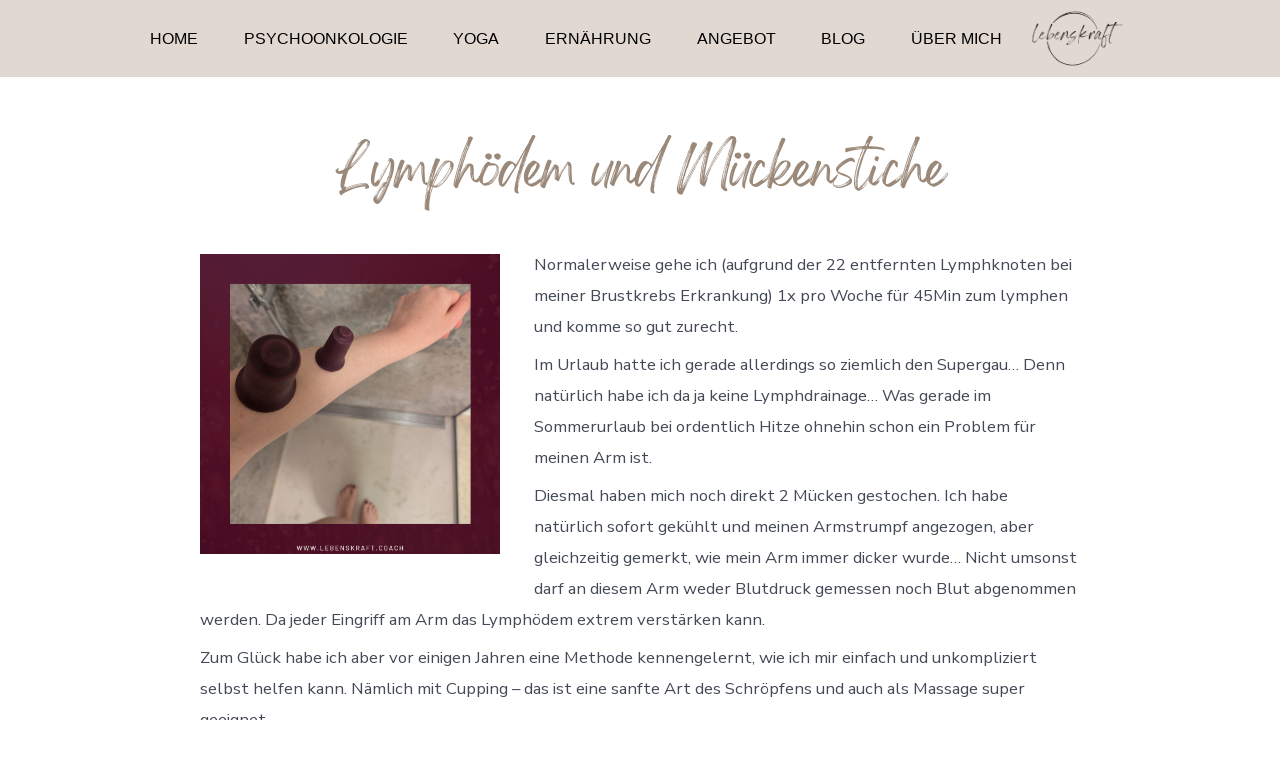

--- FILE ---
content_type: text/html; charset=UTF-8
request_url: https://lebenskraft.coach/lymphoedem-und-mueckenstiche
body_size: 24678
content:
<!doctype html>
<html lang="de">
<head>
	<meta charset="UTF-8" />
	<meta name="viewport" content="width=device-width, initial-scale=1" />
	<link rel="profile" href="https://gmpg.org/xfn/11" />
	<title>Lymphödem und Mückenstiche &#8211; Lebenskraft</title>
<meta name='robots' content='max-image-preview:large' />
	<style>img:is([sizes="auto" i], [sizes^="auto," i]) { contain-intrinsic-size: 3000px 1500px }</style>
	<script>window._wca = window._wca || [];</script>
<link rel='dns-prefetch' href='//stats.wp.com' />
<link rel='dns-prefetch' href='//fonts.googleapis.com' />
<link href='https://fonts.gstatic.com' crossorigin='1' rel='preconnect' />
<link rel="alternate" type="application/rss+xml" title="Lebenskraft &raquo; Feed" href="https://lebenskraft.coach/feed" />
<link rel="alternate" type="application/rss+xml" title="Lebenskraft &raquo; Kommentar-Feed" href="https://lebenskraft.coach/comments/feed" />
<link rel="alternate" type="application/rss+xml" title="Lebenskraft &raquo; Lymphödem und Mückenstiche-Kommentar-Feed" href="https://lebenskraft.coach/lymphoedem-und-mueckenstiche/feed" />
<script>
window._wpemojiSettings = {"baseUrl":"https:\/\/s.w.org\/images\/core\/emoji\/16.0.1\/72x72\/","ext":".png","svgUrl":"https:\/\/s.w.org\/images\/core\/emoji\/16.0.1\/svg\/","svgExt":".svg","source":{"concatemoji":"https:\/\/lebenskraft.coach\/wp-includes\/js\/wp-emoji-release.min.js?ver=6.8.3"}};
/*! This file is auto-generated */
!function(s,n){var o,i,e;function c(e){try{var t={supportTests:e,timestamp:(new Date).valueOf()};sessionStorage.setItem(o,JSON.stringify(t))}catch(e){}}function p(e,t,n){e.clearRect(0,0,e.canvas.width,e.canvas.height),e.fillText(t,0,0);var t=new Uint32Array(e.getImageData(0,0,e.canvas.width,e.canvas.height).data),a=(e.clearRect(0,0,e.canvas.width,e.canvas.height),e.fillText(n,0,0),new Uint32Array(e.getImageData(0,0,e.canvas.width,e.canvas.height).data));return t.every(function(e,t){return e===a[t]})}function u(e,t){e.clearRect(0,0,e.canvas.width,e.canvas.height),e.fillText(t,0,0);for(var n=e.getImageData(16,16,1,1),a=0;a<n.data.length;a++)if(0!==n.data[a])return!1;return!0}function f(e,t,n,a){switch(t){case"flag":return n(e,"\ud83c\udff3\ufe0f\u200d\u26a7\ufe0f","\ud83c\udff3\ufe0f\u200b\u26a7\ufe0f")?!1:!n(e,"\ud83c\udde8\ud83c\uddf6","\ud83c\udde8\u200b\ud83c\uddf6")&&!n(e,"\ud83c\udff4\udb40\udc67\udb40\udc62\udb40\udc65\udb40\udc6e\udb40\udc67\udb40\udc7f","\ud83c\udff4\u200b\udb40\udc67\u200b\udb40\udc62\u200b\udb40\udc65\u200b\udb40\udc6e\u200b\udb40\udc67\u200b\udb40\udc7f");case"emoji":return!a(e,"\ud83e\udedf")}return!1}function g(e,t,n,a){var r="undefined"!=typeof WorkerGlobalScope&&self instanceof WorkerGlobalScope?new OffscreenCanvas(300,150):s.createElement("canvas"),o=r.getContext("2d",{willReadFrequently:!0}),i=(o.textBaseline="top",o.font="600 32px Arial",{});return e.forEach(function(e){i[e]=t(o,e,n,a)}),i}function t(e){var t=s.createElement("script");t.src=e,t.defer=!0,s.head.appendChild(t)}"undefined"!=typeof Promise&&(o="wpEmojiSettingsSupports",i=["flag","emoji"],n.supports={everything:!0,everythingExceptFlag:!0},e=new Promise(function(e){s.addEventListener("DOMContentLoaded",e,{once:!0})}),new Promise(function(t){var n=function(){try{var e=JSON.parse(sessionStorage.getItem(o));if("object"==typeof e&&"number"==typeof e.timestamp&&(new Date).valueOf()<e.timestamp+604800&&"object"==typeof e.supportTests)return e.supportTests}catch(e){}return null}();if(!n){if("undefined"!=typeof Worker&&"undefined"!=typeof OffscreenCanvas&&"undefined"!=typeof URL&&URL.createObjectURL&&"undefined"!=typeof Blob)try{var e="postMessage("+g.toString()+"("+[JSON.stringify(i),f.toString(),p.toString(),u.toString()].join(",")+"));",a=new Blob([e],{type:"text/javascript"}),r=new Worker(URL.createObjectURL(a),{name:"wpTestEmojiSupports"});return void(r.onmessage=function(e){c(n=e.data),r.terminate(),t(n)})}catch(e){}c(n=g(i,f,p,u))}t(n)}).then(function(e){for(var t in e)n.supports[t]=e[t],n.supports.everything=n.supports.everything&&n.supports[t],"flag"!==t&&(n.supports.everythingExceptFlag=n.supports.everythingExceptFlag&&n.supports[t]);n.supports.everythingExceptFlag=n.supports.everythingExceptFlag&&!n.supports.flag,n.DOMReady=!1,n.readyCallback=function(){n.DOMReady=!0}}).then(function(){return e}).then(function(){var e;n.supports.everything||(n.readyCallback(),(e=n.source||{}).concatemoji?t(e.concatemoji):e.wpemoji&&e.twemoji&&(t(e.twemoji),t(e.wpemoji)))}))}((window,document),window._wpemojiSettings);
</script>
<link rel='stylesheet' id='iheg-fontawesome-css' href='https://lebenskraft.coach/wp-content/plugins/image-hover-effects-block//assets/fontawesome-v5/css/all.min.css?ver=1.4.5' media='all' />
<link rel='stylesheet' id='german-market-blocks-integrations-css' href='https://lebenskraft.coach/wp-content/plugins/woocommerce-german-market-light/german-market-blocks/build/integrations.css?ver=3.52' media='all' />
<link rel='stylesheet' id='german-market-checkout-block-checkboxes-css' href='https://lebenskraft.coach/wp-content/plugins/woocommerce-german-market-light/german-market-blocks/build/blocks/checkout-checkboxes/style-index.css?ver=3.52' media='all' />
<link rel='stylesheet' id='german-market-product-charging-device-css' href='https://lebenskraft.coach/wp-content/plugins/woocommerce-german-market-light/german-market-blocks/build/blocks/product-charging-device/style-index.css?ver=3.52' media='all' />
<link rel='stylesheet' id='dashicons-css' href='https://lebenskraft.coach/wp-includes/css/dashicons.min.css?ver=6.8.3' media='all' />
<link rel='stylesheet' id='thickbox-css' href='https://lebenskraft.coach/wp-includes/js/thickbox/thickbox.css?ver=6.8.3' media='all' />
<style id='wp-emoji-styles-inline-css'>

	img.wp-smiley, img.emoji {
		display: inline !important;
		border: none !important;
		box-shadow: none !important;
		height: 1em !important;
		width: 1em !important;
		margin: 0 0.07em !important;
		vertical-align: -0.1em !important;
		background: none !important;
		padding: 0 !important;
	}
</style>
<link rel='stylesheet' id='wp-block-library-css' href='https://lebenskraft.coach/wp-includes/css/dist/block-library/style.min.css?ver=6.8.3' media='all' />
<style id='classic-theme-styles-inline-css'>
/*! This file is auto-generated */
.wp-block-button__link{color:#fff;background-color:#32373c;border-radius:9999px;box-shadow:none;text-decoration:none;padding:calc(.667em + 2px) calc(1.333em + 2px);font-size:1.125em}.wp-block-file__button{background:#32373c;color:#fff;text-decoration:none}
</style>
<link rel='stylesheet' id='iheg-image-hover-css' href='https://lebenskraft.coach/wp-content/plugins/image-hover-effects-block/assets/css/style.min.css?ver=1.4.5' media='all' />
<link rel='stylesheet' id='mediaelement-css' href='https://lebenskraft.coach/wp-includes/js/mediaelement/mediaelementplayer-legacy.min.css?ver=4.2.17' media='all' />
<link rel='stylesheet' id='wp-mediaelement-css' href='https://lebenskraft.coach/wp-includes/js/mediaelement/wp-mediaelement.min.css?ver=6.8.3' media='all' />
<style id='jetpack-sharing-buttons-style-inline-css'>
.jetpack-sharing-buttons__services-list{display:flex;flex-direction:row;flex-wrap:wrap;gap:0;list-style-type:none;margin:5px;padding:0}.jetpack-sharing-buttons__services-list.has-small-icon-size{font-size:12px}.jetpack-sharing-buttons__services-list.has-normal-icon-size{font-size:16px}.jetpack-sharing-buttons__services-list.has-large-icon-size{font-size:24px}.jetpack-sharing-buttons__services-list.has-huge-icon-size{font-size:36px}@media print{.jetpack-sharing-buttons__services-list{display:none!important}}.editor-styles-wrapper .wp-block-jetpack-sharing-buttons{gap:0;padding-inline-start:0}ul.jetpack-sharing-buttons__services-list.has-background{padding:1.25em 2.375em}
</style>
<style id='global-styles-inline-css'>
:root{--wp--preset--aspect-ratio--square: 1;--wp--preset--aspect-ratio--4-3: 4/3;--wp--preset--aspect-ratio--3-4: 3/4;--wp--preset--aspect-ratio--3-2: 3/2;--wp--preset--aspect-ratio--2-3: 2/3;--wp--preset--aspect-ratio--16-9: 16/9;--wp--preset--aspect-ratio--9-16: 9/16;--wp--preset--color--black: #000000;--wp--preset--color--cyan-bluish-gray: #abb8c3;--wp--preset--color--white: #ffffff;--wp--preset--color--pale-pink: #f78da7;--wp--preset--color--vivid-red: #cf2e2e;--wp--preset--color--luminous-vivid-orange: #ff6900;--wp--preset--color--luminous-vivid-amber: #fcb900;--wp--preset--color--light-green-cyan: #7bdcb5;--wp--preset--color--vivid-green-cyan: #00d084;--wp--preset--color--pale-cyan-blue: #8ed1fc;--wp--preset--color--vivid-cyan-blue: #0693e3;--wp--preset--color--vivid-purple: #9b51e0;--wp--preset--color--primary: rgb(155,137,122);--wp--preset--color--secondary: rgb(155,137,122);--wp--preset--color--tertiary: rgb(248,248,248);--wp--preset--color--quaternary: #ffffff;--wp--preset--gradient--vivid-cyan-blue-to-vivid-purple: linear-gradient(135deg,rgba(6,147,227,1) 0%,rgb(155,81,224) 100%);--wp--preset--gradient--light-green-cyan-to-vivid-green-cyan: linear-gradient(135deg,rgb(122,220,180) 0%,rgb(0,208,130) 100%);--wp--preset--gradient--luminous-vivid-amber-to-luminous-vivid-orange: linear-gradient(135deg,rgba(252,185,0,1) 0%,rgba(255,105,0,1) 100%);--wp--preset--gradient--luminous-vivid-orange-to-vivid-red: linear-gradient(135deg,rgba(255,105,0,1) 0%,rgb(207,46,46) 100%);--wp--preset--gradient--very-light-gray-to-cyan-bluish-gray: linear-gradient(135deg,rgb(238,238,238) 0%,rgb(169,184,195) 100%);--wp--preset--gradient--cool-to-warm-spectrum: linear-gradient(135deg,rgb(74,234,220) 0%,rgb(151,120,209) 20%,rgb(207,42,186) 40%,rgb(238,44,130) 60%,rgb(251,105,98) 80%,rgb(254,248,76) 100%);--wp--preset--gradient--blush-light-purple: linear-gradient(135deg,rgb(255,206,236) 0%,rgb(152,150,240) 100%);--wp--preset--gradient--blush-bordeaux: linear-gradient(135deg,rgb(254,205,165) 0%,rgb(254,45,45) 50%,rgb(107,0,62) 100%);--wp--preset--gradient--luminous-dusk: linear-gradient(135deg,rgb(255,203,112) 0%,rgb(199,81,192) 50%,rgb(65,88,208) 100%);--wp--preset--gradient--pale-ocean: linear-gradient(135deg,rgb(255,245,203) 0%,rgb(182,227,212) 50%,rgb(51,167,181) 100%);--wp--preset--gradient--electric-grass: linear-gradient(135deg,rgb(202,248,128) 0%,rgb(113,206,126) 100%);--wp--preset--gradient--midnight: linear-gradient(135deg,rgb(2,3,129) 0%,rgb(40,116,252) 100%);--wp--preset--gradient--primary-to-secondary: linear-gradient(135deg, rgb(155,137,122) 0%, rgb(155,137,122) 100%);--wp--preset--gradient--primary-to-tertiary: linear-gradient(135deg, rgb(155,137,122) 0%, rgb(248,248,248) 100%);--wp--preset--gradient--primary-to-background: linear-gradient(135deg, rgb(155,137,122) 0%, rgb(255,255,255) 100%);--wp--preset--gradient--secondary-to-tertiary: linear-gradient(135deg, rgb(155,137,122) 0%, rgb(255,255,255) 100%);--wp--preset--font-size--small: 17px;--wp--preset--font-size--medium: 21px;--wp--preset--font-size--large: 24px;--wp--preset--font-size--x-large: 42px;--wp--preset--font-size--huge: 30px;--wp--preset--spacing--20: 0.44rem;--wp--preset--spacing--30: 0.67rem;--wp--preset--spacing--40: 1rem;--wp--preset--spacing--50: 1.5rem;--wp--preset--spacing--60: 2.25rem;--wp--preset--spacing--70: 3.38rem;--wp--preset--spacing--80: 5.06rem;--wp--preset--shadow--natural: 6px 6px 9px rgba(0, 0, 0, 0.2);--wp--preset--shadow--deep: 12px 12px 50px rgba(0, 0, 0, 0.4);--wp--preset--shadow--sharp: 6px 6px 0px rgba(0, 0, 0, 0.2);--wp--preset--shadow--outlined: 6px 6px 0px -3px rgba(255, 255, 255, 1), 6px 6px rgba(0, 0, 0, 1);--wp--preset--shadow--crisp: 6px 6px 0px rgba(0, 0, 0, 1);}:where(.is-layout-flex){gap: 0.5em;}:where(.is-layout-grid){gap: 0.5em;}body .is-layout-flex{display: flex;}.is-layout-flex{flex-wrap: wrap;align-items: center;}.is-layout-flex > :is(*, div){margin: 0;}body .is-layout-grid{display: grid;}.is-layout-grid > :is(*, div){margin: 0;}:where(.wp-block-columns.is-layout-flex){gap: 2em;}:where(.wp-block-columns.is-layout-grid){gap: 2em;}:where(.wp-block-post-template.is-layout-flex){gap: 1.25em;}:where(.wp-block-post-template.is-layout-grid){gap: 1.25em;}.has-black-color{color: var(--wp--preset--color--black) !important;}.has-cyan-bluish-gray-color{color: var(--wp--preset--color--cyan-bluish-gray) !important;}.has-white-color{color: var(--wp--preset--color--white) !important;}.has-pale-pink-color{color: var(--wp--preset--color--pale-pink) !important;}.has-vivid-red-color{color: var(--wp--preset--color--vivid-red) !important;}.has-luminous-vivid-orange-color{color: var(--wp--preset--color--luminous-vivid-orange) !important;}.has-luminous-vivid-amber-color{color: var(--wp--preset--color--luminous-vivid-amber) !important;}.has-light-green-cyan-color{color: var(--wp--preset--color--light-green-cyan) !important;}.has-vivid-green-cyan-color{color: var(--wp--preset--color--vivid-green-cyan) !important;}.has-pale-cyan-blue-color{color: var(--wp--preset--color--pale-cyan-blue) !important;}.has-vivid-cyan-blue-color{color: var(--wp--preset--color--vivid-cyan-blue) !important;}.has-vivid-purple-color{color: var(--wp--preset--color--vivid-purple) !important;}.has-black-background-color{background-color: var(--wp--preset--color--black) !important;}.has-cyan-bluish-gray-background-color{background-color: var(--wp--preset--color--cyan-bluish-gray) !important;}.has-white-background-color{background-color: var(--wp--preset--color--white) !important;}.has-pale-pink-background-color{background-color: var(--wp--preset--color--pale-pink) !important;}.has-vivid-red-background-color{background-color: var(--wp--preset--color--vivid-red) !important;}.has-luminous-vivid-orange-background-color{background-color: var(--wp--preset--color--luminous-vivid-orange) !important;}.has-luminous-vivid-amber-background-color{background-color: var(--wp--preset--color--luminous-vivid-amber) !important;}.has-light-green-cyan-background-color{background-color: var(--wp--preset--color--light-green-cyan) !important;}.has-vivid-green-cyan-background-color{background-color: var(--wp--preset--color--vivid-green-cyan) !important;}.has-pale-cyan-blue-background-color{background-color: var(--wp--preset--color--pale-cyan-blue) !important;}.has-vivid-cyan-blue-background-color{background-color: var(--wp--preset--color--vivid-cyan-blue) !important;}.has-vivid-purple-background-color{background-color: var(--wp--preset--color--vivid-purple) !important;}.has-black-border-color{border-color: var(--wp--preset--color--black) !important;}.has-cyan-bluish-gray-border-color{border-color: var(--wp--preset--color--cyan-bluish-gray) !important;}.has-white-border-color{border-color: var(--wp--preset--color--white) !important;}.has-pale-pink-border-color{border-color: var(--wp--preset--color--pale-pink) !important;}.has-vivid-red-border-color{border-color: var(--wp--preset--color--vivid-red) !important;}.has-luminous-vivid-orange-border-color{border-color: var(--wp--preset--color--luminous-vivid-orange) !important;}.has-luminous-vivid-amber-border-color{border-color: var(--wp--preset--color--luminous-vivid-amber) !important;}.has-light-green-cyan-border-color{border-color: var(--wp--preset--color--light-green-cyan) !important;}.has-vivid-green-cyan-border-color{border-color: var(--wp--preset--color--vivid-green-cyan) !important;}.has-pale-cyan-blue-border-color{border-color: var(--wp--preset--color--pale-cyan-blue) !important;}.has-vivid-cyan-blue-border-color{border-color: var(--wp--preset--color--vivid-cyan-blue) !important;}.has-vivid-purple-border-color{border-color: var(--wp--preset--color--vivid-purple) !important;}.has-vivid-cyan-blue-to-vivid-purple-gradient-background{background: var(--wp--preset--gradient--vivid-cyan-blue-to-vivid-purple) !important;}.has-light-green-cyan-to-vivid-green-cyan-gradient-background{background: var(--wp--preset--gradient--light-green-cyan-to-vivid-green-cyan) !important;}.has-luminous-vivid-amber-to-luminous-vivid-orange-gradient-background{background: var(--wp--preset--gradient--luminous-vivid-amber-to-luminous-vivid-orange) !important;}.has-luminous-vivid-orange-to-vivid-red-gradient-background{background: var(--wp--preset--gradient--luminous-vivid-orange-to-vivid-red) !important;}.has-very-light-gray-to-cyan-bluish-gray-gradient-background{background: var(--wp--preset--gradient--very-light-gray-to-cyan-bluish-gray) !important;}.has-cool-to-warm-spectrum-gradient-background{background: var(--wp--preset--gradient--cool-to-warm-spectrum) !important;}.has-blush-light-purple-gradient-background{background: var(--wp--preset--gradient--blush-light-purple) !important;}.has-blush-bordeaux-gradient-background{background: var(--wp--preset--gradient--blush-bordeaux) !important;}.has-luminous-dusk-gradient-background{background: var(--wp--preset--gradient--luminous-dusk) !important;}.has-pale-ocean-gradient-background{background: var(--wp--preset--gradient--pale-ocean) !important;}.has-electric-grass-gradient-background{background: var(--wp--preset--gradient--electric-grass) !important;}.has-midnight-gradient-background{background: var(--wp--preset--gradient--midnight) !important;}.has-small-font-size{font-size: var(--wp--preset--font-size--small) !important;}.has-medium-font-size{font-size: var(--wp--preset--font-size--medium) !important;}.has-large-font-size{font-size: var(--wp--preset--font-size--large) !important;}.has-x-large-font-size{font-size: var(--wp--preset--font-size--x-large) !important;}
:where(.wp-block-post-template.is-layout-flex){gap: 1.25em;}:where(.wp-block-post-template.is-layout-grid){gap: 1.25em;}
:where(.wp-block-columns.is-layout-flex){gap: 2em;}:where(.wp-block-columns.is-layout-grid){gap: 2em;}
:root :where(.wp-block-pullquote){font-size: 1.5em;line-height: 1.6;}
</style>
<link rel='stylesheet' id='contact-form-7-css' href='https://lebenskraft.coach/wp-content/plugins/contact-form-7/includes/css/styles.css?ver=6.1.4' media='all' />
<style id='productx-global-style-inline-css'>
:root {
			--productx-color1: #037fff;
			--productx-color2: #026fe0;
			--productx-color3: #071323;
			--productx-color4: #132133;
			--productx-color5: #34495e;
			--productx-color6: #787676;
			--productx-color7: #f0f2f3;
			--productx-color8: #f8f9fa;
			--productx-color9: #ffffff;
			}/*wopb_compare_start*/.wopb-compare-btn.wopb-compare-shop-btn{font-size: 14px;font-weight: normal;text-decoration: none;color: rgba(7, 7, 7, 1);background-color: unset;border: 0px solid ;padding: 0px 0px 0px 0px ;}.wopb-compare-btn.wopb-compare-shop-btn:hover{color: rgba(255, 23, 107, 1);background-color: unset;}.wopb-compare-btn.wopb-compare-shop-btn svg{height: 16px;width: 16px;margin-bottom: -2px;}.wopb-compare-btn.wopb-compare-single-btn{font-size: 14px;font-weight: normal;text-decoration: none;color: rgba(7, 7, 7, 1);background-color: unset;border: 0px solid ;padding: 0px 0px 0px 0px ;}.wopb-compare-btn.wopb-compare-single-btn:hover{color: rgba(255, 23, 107, 1);background-color: unset;}.wopb-compare-btn.wopb-compare-single-btn svg{height: 16px;width: 16px;margin-bottom: -2px;}.wopb-compare-nav-item{font-size: 14px;font-weight: normal;text-decoration: none;color: unset;background-color: unset;border: 0px solid ;padding: 0px 0px 0px 0px ;}.wopb-compare-nav-item:hover{color: unset;background-color: unset;}.wopb-compare-nav-item .wopb-compare-icon svg{height: 18px;width: 18px;}.wopb-compare-table .wopb-cart-action .wopb-add-to-cart{font-size: 16px;font-weight: normal;text-decoration: none;color: #ffffff;background-color: #ff176b;border: 0px solid ;border-radius: 4px;padding: 10px 20px 10px 20px ;}.wopb-compare-table .wopb-cart-action .wopb-add-to-cart:hover{color: #ffffff;background-color: #ff176b;}.wopb-compare-table th{font-size: 16px;font-weight: normal;text-decoration: none;color: #070C1A;}.wopb-compare-table th:hover{color: #070C1A;}.wopb-compare-table tbody td{font-size: 14px;font-weight: normal;text-decoration: none;color: #5A5A5A;}.wopb-compare-table tbody td:hover{color: #5A5A5A;}.wopb-compare-table{border-collapse: collapse;}.wopb-compare-table th, .wopb-compare-table td{border: 1px solid #E5E5E5;padding: 12px 12px 12px 12px ;}/*wopb_compare_stop*//*wopb_quickview_start*/.wopb-quickview-btn.wopb-quick-addon-btn {font-size: 14px;font-weight: normal !important;text-decoration: none;color: rgba(7, 7, 7, 1);background-color: unset;border: 0px solid ;padding: 0px 0px 0px 0px ;}.wopb-quickview-btn.wopb-quick-addon-btn:hover {color: rgba(255, 23, 107, 1);background-color: unset;}.wopb-quickview-btn.wopb-quick-addon-btn svg{height: 16px;width: 16px;}body .wopb-quick-view-wrapper .wopb-modal-content,body .wopb-popup-body:has(.wopb-quick-view-wrapper),body .wopb-quick-view-wrapper .wopb-zoom-image-outer.wopb-zoom-1,body .wopb-quick-view-image div.wopb-image-sticky,body .wopb-quick-view-image.wopb-image-sticky {background-color: #FFFFFF;}.wopb-quick-view-wrapper .product_title {font-size: 14px;font-weight: normal !important;text-decoration: none;color: #070707;}.wopb-quick-view-wrapper .product_title:hover {color: #070707;}.wopb-quick-view-wrapper .wopb-quick-view-content,.wopb-quick-view-wrapper .wopb-product-info {gap: 15px;}.wopb-quick-view-wrapper .single_add_to_cart_button.wopb-quickview-buy-btn {margin-top: 15px;}.wopb-quick-view-wrapper form.cart button.single_add_to_cart_button,.wopb-quick-view-wrapper .single_add_to_cart_button.wopb-quickview-buy-btn,.wopb-quick-view-wrapper .wopb-compare-btn.wopb-compare-shop-btn,.wopb-quick-view-wrapper .wopb-wishlist-add.wopb-wishlist-shop-btn,.wopb-quick-view-wrapper .wopb-chunk-price-label{font-size: 14px;font-weight: normal !important;text-decoration: none;color: #ffffff;background-color: #ff176b;border: 1px solid #ff176b;}.wopb-quick-view-wrapper form.cart button.single_add_to_cart_button:hover,.wopb-quick-view-wrapper .single_add_to_cart_button.wopb-quickview-buy-btn:hover,.wopb-quick-view-wrapper .wopb-compare-btn.wopb-compare-shop-btn:hover,.wopb-quick-view-wrapper .wopb-wishlist-add.wopb-wishlist-shop-btn:hover,.wopb-quick-view-wrapper .wopb-chunk-price-label:hover{color: #ff176b;background-color: #ffffff;border: 1px solid #ff176b;}/*wopb_quickview_stop*//*wopb_wishlist_start*/.wopb-wishlist-add.wopb-wishlist-shop-btn{font-size: 14px;font-weight: normal;text-decoration: none;color: rgba(7, 7, 7, 1);background-color: unset;border: 0px solid ;padding: 0px 0px 0px 0px ;}.wopb-wishlist-add.wopb-wishlist-shop-btn:hover{color: rgba(255, 23, 107, 1);background-color: unset;}.wopb-wishlist-add.wopb-wishlist-shop-btn svg{height: 16px;width: 16px;margin-bottom: -2px;}.wopb-wishlist-add.wopb-wishlist-single-btn{font-size: 14px;font-weight: normal;text-decoration: none;color: rgba(7, 7, 7, 1);background-color: unset;border: 0px solid ;padding: 0px 0px 0px 0px ;}.wopb-wishlist-add.wopb-wishlist-single-btn:hover{color: rgba(255, 23, 107, 1);background-color: unset;}.wopb-wishlist-add.wopb-wishlist-single-btn svg{height: 16px;width: 16px;margin-bottom: -2px;}.wopb-wishlist-nav-item{font-size: 16px;font-weight: normal;text-decoration: none;color: unset;background-color: unset;border: 0px solid ;padding: 0px 0px 0px 0px ;}.wopb-wishlist-nav-item:hover{color: unset;background-color: unset;}.wopb-wishlist-nav-item .wopb-wishlist-icon svg{height: 18px;width: 18px;}.wopb-wishlist-modal .wopb-wishlist-table-body table thead{font-weight: normal;text-decoration: none;background-color: #ededed;}.wopb-wishlist-modal .wopb-wishlist-table-body table thead:hover{background-color: #ededed;}.wopb-wishlist-table-body thead th{font-size: 16px;font-weight: normal;text-decoration: none;color: #000000;}.wopb-wishlist-table-body thead th:hover{color: #000000;}.wopb-wishlist-table-body tbody td{font-size: 14px;font-weight: normal;text-decoration: none;color: #000000;}.wopb-wishlist-table-body tbody td:hover{color: #000000;}.wopb-wishlist-modal table{border-collapse: collapse;}.wopb-wishlist-table-body th, .wopb-wishlist-table-body td{border: 1px solid rgba(0, 0, 0, .08);}/*wopb_wishlist_stop*/
</style>
<link rel='stylesheet' id='wopb-css-css' href='https://lebenskraft.coach/wp-content/plugins/product-blocks/assets/css/wopb.css?ver=4.3.7' media='all' />
<style id='wpxpo-global-style-inline-css'>
:root { --preset-color1: #037fff --preset-color2: #026fe0 --preset-color3: #071323 --preset-color4: #132133 --preset-color5: #34495e --preset-color6: #787676 --preset-color7: #f0f2f3 --preset-color8: #f8f9fa --preset-color9: #ffffff }
</style>
<style id='ultp-preset-colors-style-inline-css'>
:root { --postx_preset_Base_1_color: #f4f4ff; --postx_preset_Base_2_color: #dddff8; --postx_preset_Base_3_color: #B4B4D6; --postx_preset_Primary_color: #3323f0; --postx_preset_Secondary_color: #4a5fff; --postx_preset_Tertiary_color: #FFFFFF; --postx_preset_Contrast_3_color: #545472; --postx_preset_Contrast_2_color: #262657; --postx_preset_Contrast_1_color: #10102e; --postx_preset_Over_Primary_color: #ffffff;  }
</style>
<style id='ultp-preset-gradient-style-inline-css'>
:root { --postx_preset_Primary_to_Secondary_to_Right_gradient: linear-gradient(90deg, var(--postx_preset_Primary_color) 0%, var(--postx_preset_Secondary_color) 100%); --postx_preset_Primary_to_Secondary_to_Bottom_gradient: linear-gradient(180deg, var(--postx_preset_Primary_color) 0%, var(--postx_preset_Secondary_color) 100%); --postx_preset_Secondary_to_Primary_to_Right_gradient: linear-gradient(90deg, var(--postx_preset_Secondary_color) 0%, var(--postx_preset_Primary_color) 100%); --postx_preset_Secondary_to_Primary_to_Bottom_gradient: linear-gradient(180deg, var(--postx_preset_Secondary_color) 0%, var(--postx_preset_Primary_color) 100%); --postx_preset_Cold_Evening_gradient: linear-gradient(0deg, rgb(12, 52, 131) 0%, rgb(162, 182, 223) 100%, rgb(107, 140, 206) 100%, rgb(162, 182, 223) 100%); --postx_preset_Purple_Division_gradient: linear-gradient(0deg, rgb(112, 40, 228) 0%, rgb(229, 178, 202) 100%); --postx_preset_Over_Sun_gradient: linear-gradient(60deg, rgb(171, 236, 214) 0%, rgb(251, 237, 150) 100%); --postx_preset_Morning_Salad_gradient: linear-gradient(-255deg, rgb(183, 248, 219) 0%, rgb(80, 167, 194) 100%); --postx_preset_Fabled_Sunset_gradient: linear-gradient(-270deg, rgb(35, 21, 87) 0%, rgb(68, 16, 122) 29%, rgb(255, 19, 97) 67%, rgb(255, 248, 0) 100%);  }
</style>
<style id='ultp-preset-typo-style-inline-css'>
@import url('https://fonts.googleapis.com/css?family=Roboto:100,100i,300,300i,400,400i,500,500i,700,700i,900,900i'); :root { --postx_preset_Heading_typo_font_family: Roboto; --postx_preset_Heading_typo_font_family_type: sans-serif; --postx_preset_Heading_typo_font_weight: 600; --postx_preset_Heading_typo_text_transform: capitalize; --postx_preset_Body_and_Others_typo_font_family: Roboto; --postx_preset_Body_and_Others_typo_font_family_type: sans-serif; --postx_preset_Body_and_Others_typo_font_weight: 400; --postx_preset_Body_and_Others_typo_text_transform: lowercase; --postx_preset_body_typo_font_size_lg: 16px; --postx_preset_paragraph_1_typo_font_size_lg: 12px; --postx_preset_paragraph_2_typo_font_size_lg: 12px; --postx_preset_paragraph_3_typo_font_size_lg: 12px; --postx_preset_heading_h1_typo_font_size_lg: 42px; --postx_preset_heading_h2_typo_font_size_lg: 36px; --postx_preset_heading_h3_typo_font_size_lg: 30px; --postx_preset_heading_h4_typo_font_size_lg: 24px; --postx_preset_heading_h5_typo_font_size_lg: 20px; --postx_preset_heading_h6_typo_font_size_lg: 16px; }
</style>
<link rel='stylesheet' id='woocommerce-layout-css' href='https://lebenskraft.coach/wp-content/plugins/woocommerce/assets/css/woocommerce-layout.css?ver=10.3.6' media='all' />
<style id='woocommerce-layout-inline-css'>

	.infinite-scroll .woocommerce-pagination {
		display: none;
	}
</style>
<link rel='stylesheet' id='woocommerce-smallscreen-css' href='https://lebenskraft.coach/wp-content/plugins/woocommerce/assets/css/woocommerce-smallscreen.css?ver=10.3.6' media='only screen and (max-width: 768px)' />
<link rel='stylesheet' id='woocommerce-general-css' href='https://lebenskraft.coach/wp-content/plugins/woocommerce/assets/css/woocommerce.css?ver=10.3.6' media='all' />
<style id='woocommerce-inline-inline-css'>
.woocommerce form .form-row .required { visibility: visible; }
</style>
<link rel='stylesheet' id='brands-styles-css' href='https://lebenskraft.coach/wp-content/plugins/woocommerce/assets/css/brands.css?ver=10.3.6' media='all' />
<link rel='preload' as='style' href='https://fonts.googleapis.com/css?family=Crimson+Text%3A400%2C400i%2C700%2C700i%7CNunito+Sans%3A400%2C400i%2C600%2C700&#038;subset=latin%2Clatin-ext&#038;display=swap&#038;ver=1.8.18' />
<link rel='stylesheet' id='go-fonts-css' href='https://fonts.googleapis.com/css?family=Crimson+Text%3A400%2C400i%2C700%2C700i%7CNunito+Sans%3A400%2C400i%2C600%2C700&#038;subset=latin%2Clatin-ext&#038;display=swap&#038;ver=1.8.18' media="print" onload="this.media='all'" />

<noscript><link rel="stylesheet" href="https://fonts.googleapis.com/css?family=Crimson+Text%3A400%2C400i%2C700%2C700i%7CNunito+Sans%3A400%2C400i%2C600%2C700&#038;subset=latin%2Clatin-ext&#038;display=swap&#038;ver=1.8.18" /></noscript><link rel='stylesheet' id='go-style-css' href='https://lebenskraft.coach/wp-content/themes/go/dist/css/style-shared.min.css?ver=1.8.18' media='all' />
<link rel='stylesheet' id='go-design-style-traditional-css' href='https://lebenskraft.coach/wp-content/themes/go/dist/css/design-styles/style-traditional.min.css?ver=1.8.18' media='all' />
<link rel='stylesheet' id='newsletter-css' href='https://lebenskraft.coach/wp-content/plugins/newsletter/style.css?ver=9.0.9' media='all' />
<link rel='stylesheet' id='wopb-modal-css-css' href='https://lebenskraft.coach/wp-content/plugins/product-blocks/assets/css/modal.min.css?ver=4.3.7' media='all' />
<link rel='stylesheet' id='wopb-animation-css-css' href='https://lebenskraft.coach/wp-content/plugins/product-blocks/assets/css/animation.min.css?ver=4.3.7' media='all' />
<link rel='stylesheet' id='wopb-compare-style-css' href='https://lebenskraft.coach/wp-content/plugins/product-blocks/addons/compare/css/compare.min.css?ver=4.3.7' media='all' />
<link rel='stylesheet' id='wopb-flip-image-style-css' href='https://lebenskraft.coach/wp-content/plugins/product-blocks/addons/flip_image/css/flip_image.min.css?ver=4.3.7' media='all' />
<link rel='stylesheet' id='wopb-quickview-style-css' href='https://lebenskraft.coach/wp-content/plugins/product-blocks/addons/quick_view/css/quick_view.min.css?ver=4.3.7' media='all' />
<link rel='stylesheet' id='wopb-slick-style-css' href='https://lebenskraft.coach/wp-content/plugins/product-blocks/assets/css/slick.css?ver=4.3.7' media='all' />
<link rel='stylesheet' id='wopb-slick-theme-style-css' href='https://lebenskraft.coach/wp-content/plugins/product-blocks/assets/css/slick-theme.css?ver=4.3.7' media='all' />
<link rel='stylesheet' id='wopb-variation-swatches-style-css' href='https://lebenskraft.coach/wp-content/plugins/product-blocks/addons/variation_swatches/css/variation_swatches.css?ver=4.3.7' media='all' />
<link rel='stylesheet' id='wopb-wishlist-style-css' href='https://lebenskraft.coach/wp-content/plugins/product-blocks/addons/wishlist/css/wishlist.css?ver=4.3.7' media='all' />
<link rel='stylesheet' id='german-market-blocks-order-button-position-css' href='https://lebenskraft.coach/wp-content/plugins/woocommerce-german-market-light/german-market-blocks/additional-css/order-button-checkout-fields.css?ver=3.52' media='all' />
<link rel='stylesheet' id='woocommerce-de_frontend_styles-css' href='https://lebenskraft.coach/wp-content/plugins/woocommerce-german-market-light/css/frontend.min.css?ver=3.52' media='all' />
<style id='kadence-blocks-global-variables-inline-css'>
:root {--global-kb-font-size-sm:clamp(0.8rem, 0.73rem + 0.217vw, 0.9rem);--global-kb-font-size-md:clamp(1.1rem, 0.995rem + 0.326vw, 1.25rem);--global-kb-font-size-lg:clamp(1.75rem, 1.576rem + 0.543vw, 2rem);--global-kb-font-size-xl:clamp(2.25rem, 1.728rem + 1.63vw, 3rem);--global-kb-font-size-xxl:clamp(2.5rem, 1.456rem + 3.26vw, 4rem);--global-kb-font-size-xxxl:clamp(2.75rem, 0.489rem + 7.065vw, 6rem);}:root {--global-palette1: #3182CE;--global-palette2: #2B6CB0;--global-palette3: #1A202C;--global-palette4: #2D3748;--global-palette5: #4A5568;--global-palette6: #718096;--global-palette7: #EDF2F7;--global-palette8: #F7FAFC;--global-palette9: #ffffff;}
</style>
<script type="text/template" id="tmpl-variation-template">
	<div class="woocommerce-variation-description">{{{ data.variation.variation_description }}}</div>
	<div class="woocommerce-variation-price">{{{ data.variation.price_html }}}</div>
	<div class="woocommerce-variation-availability">{{{ data.variation.availability_html }}}</div>
</script>
<script type="text/template" id="tmpl-unavailable-variation-template">
	<p role="alert">Dieses Produkt ist leider nicht verfügbar. Bitte wähle eine andere Kombination.</p>
</script>
<script src="https://lebenskraft.coach/wp-includes/js/jquery/jquery.min.js?ver=3.7.1" id="jquery-core-js"></script>
<script src="https://lebenskraft.coach/wp-includes/js/jquery/jquery-migrate.min.js?ver=3.4.1" id="jquery-migrate-js"></script>
<script src="https://lebenskraft.coach/wp-content/plugins/woocommerce/assets/js/jquery-blockui/jquery.blockUI.min.js?ver=2.7.0-wc.10.3.6" id="wc-jquery-blockui-js" defer data-wp-strategy="defer"></script>
<script src="https://lebenskraft.coach/wp-content/plugins/woocommerce/assets/js/js-cookie/js.cookie.min.js?ver=2.1.4-wc.10.3.6" id="wc-js-cookie-js" defer data-wp-strategy="defer"></script>
<script id="woocommerce-js-extra">
var woocommerce_params = {"ajax_url":"\/wp-admin\/admin-ajax.php","wc_ajax_url":"\/?wc-ajax=%%endpoint%%","i18n_password_show":"Passwort anzeigen","i18n_password_hide":"Passwort ausblenden"};
</script>
<script src="https://lebenskraft.coach/wp-content/plugins/woocommerce/assets/js/frontend/woocommerce.min.js?ver=10.3.6" id="woocommerce-js" defer data-wp-strategy="defer"></script>
<script src="https://stats.wp.com/s-202550.js" id="woocommerce-analytics-js" defer data-wp-strategy="defer"></script>
<script src="https://lebenskraft.coach/wp-includes/js/underscore.min.js?ver=1.13.7" id="underscore-js"></script>
<script id="wp-util-js-extra">
var _wpUtilSettings = {"ajax":{"url":"\/wp-admin\/admin-ajax.php"}};
</script>
<script src="https://lebenskraft.coach/wp-includes/js/wp-util.min.js?ver=6.8.3" id="wp-util-js"></script>
<script id="wc-add-to-cart-variation-js-extra">
var wc_add_to_cart_variation_params = {"wc_ajax_url":"\/?wc-ajax=%%endpoint%%","i18n_no_matching_variations_text":"Es entsprechen leider keine Produkte deiner Auswahl. Bitte w\u00e4hle eine andere Kombination.","i18n_make_a_selection_text":"Bitte w\u00e4hle die Produktoptionen, bevor du den Artikel in den Warenkorb legst.","i18n_unavailable_text":"Dieses Produkt ist leider nicht verf\u00fcgbar. Bitte w\u00e4hle eine andere Kombination.","i18n_reset_alert_text":"Deine Auswahl wurde zur\u00fcckgesetzt. Bitte w\u00e4hle Produktoptionen aus, bevor du den Artikel in den Warenkorb legst."};
</script>
<script src="https://lebenskraft.coach/wp-content/plugins/woocommerce/assets/js/frontend/add-to-cart-variation.min.js?ver=10.3.6" id="wc-add-to-cart-variation-js" defer data-wp-strategy="defer"></script>
<script id="wc-single-product-js-extra">
var wc_single_product_params = {"i18n_required_rating_text":"Bitte w\u00e4hle eine Bewertung","i18n_rating_options":["1 von 5\u00a0Sternen","2 von 5\u00a0Sternen","3 von 5\u00a0Sternen","4 von 5\u00a0Sternen","5 von 5\u00a0Sternen"],"i18n_product_gallery_trigger_text":"Bildergalerie im Vollbildmodus anzeigen","review_rating_required":"yes","flexslider":{"rtl":false,"animation":"slide","smoothHeight":true,"directionNav":false,"controlNav":"thumbnails","slideshow":false,"animationSpeed":500,"animationLoop":false,"allowOneSlide":false},"zoom_enabled":"","zoom_options":[],"photoswipe_enabled":"1","photoswipe_options":{"shareEl":false,"closeOnScroll":false,"history":false,"hideAnimationDuration":0,"showAnimationDuration":0},"flexslider_enabled":"1"};
</script>
<script src="https://lebenskraft.coach/wp-content/plugins/woocommerce/assets/js/frontend/single-product.min.js?ver=10.3.6" id="wc-single-product-js" defer data-wp-strategy="defer"></script>
<script src="https://lebenskraft.coach/wp-content/plugins/woocommerce/assets/js/flexslider/jquery.flexslider.min.js?ver=2.7.2-wc.10.3.6" id="wc-flexslider-js" defer data-wp-strategy="defer"></script>
<script id="woocommerce_de_frontend-js-extra">
var sepa_ajax_object = {"ajax_url":"https:\/\/lebenskraft.coach\/wp-admin\/admin-ajax.php","nonce":"7ad46510b2"};
var woocommerce_remove_updated_totals = {"val":"0"};
var woocommerce_payment_update = {"val":"1"};
var german_market_price_variable_products = {"val":"gm_default"};
var german_market_price_variable_theme_extra_element = {"val":"none"};
var german_market_legal_info_product_reviews = {"element":".woocommerce-Reviews .commentlist","activated":"off"};
var ship_different_address = {"message":"<p class=\"woocommerce-notice woocommerce-notice--info woocommerce-info\" id=\"german-market-puchase-on-account-message\">\"Lieferung an eine andere Adresse senden\" ist f\u00fcr die gew\u00e4hlte Zahlungsart \"Kauf auf Rechnung\" nicht verf\u00fcgbar und wurde deaktiviert!<\/p>","before_element":".woocommerce-checkout-payment"};
</script>
<script src="https://lebenskraft.coach/wp-content/plugins/woocommerce-german-market-light/js/WooCommerce-German-Market-Frontend.min.js?ver=3.52" id="woocommerce_de_frontend-js"></script>
<link rel="https://api.w.org/" href="https://lebenskraft.coach/wp-json/" /><link rel="alternate" title="JSON" type="application/json" href="https://lebenskraft.coach/wp-json/wp/v2/posts/6493" /><link rel="EditURI" type="application/rsd+xml" title="RSD" href="https://lebenskraft.coach/xmlrpc.php?rsd" />
<meta name="generator" content="WordPress 6.8.3" />
<meta name="generator" content="WooCommerce 10.3.6" />
<link rel="canonical" href="https://lebenskraft.coach/lymphoedem-und-mueckenstiche" />
<link rel='shortlink' href='https://lebenskraft.coach/?p=6493' />
<link rel="alternate" title="oEmbed (JSON)" type="application/json+oembed" href="https://lebenskraft.coach/wp-json/oembed/1.0/embed?url=https%3A%2F%2Flebenskraft.coach%2Flymphoedem-und-mueckenstiche" />
<link rel="alternate" title="oEmbed (XML)" type="text/xml+oembed" href="https://lebenskraft.coach/wp-json/oembed/1.0/embed?url=https%3A%2F%2Flebenskraft.coach%2Flymphoedem-und-mueckenstiche&#038;format=xml" />
<style>
	@font-face {
	  font-family: 'Gellatio';
	  font-style: normal;
	  font-weight: 300;
	  src: local(''),
		   url('/wp-content/uploads/2024/02/GellatioRegular.woff2') format('woff2'), /* Super Modern Browsers */
		   url('/wp-content/uploads/2024/02/GellatioRegularwoff') format('woff'), /* Modern Browsers */
		   url('/wp-content/uploads/2024/02/GellatioRegular.ttf') format('truetype') /* Safari, Android, iOS */
	}
	
	
	.splide__arrow {
		background-color:var(--go--color--primary) !important;
	}
	/*.post__thumbnail:after {
		content:url("https://lebenskraft.coach/wp-content/uploads/2022/04/LogoTP.png");
		margin-top:200px;
	}*/
	
	.post__meta--wrapper {
		display:none;
	}
	
	.nenaPostImage {
		float:left;
		width:300px;
		margin-top:0;
		margin-right:2em;
		margin-bottom:2em;
		margin-top:5px;
	}
	
	.ppc-button-wrapper {
		max-width:222px !important;
	}
	
	.woocommerce-info {
		border-top-color: #bf9f79 !important;
	}
	
	.woocommerce-info::before {
		color: #bf9f79 !important;
	}
	
	@media only screen and (max-width: 959px){
		.nenaPostImage {
			float:none;
			width:100%;
		}
	}
	
	@media only screen and (max-width: 600px){
		.
		media-text__content {
			margin-top:1em;
		}
		
		.grunion-field-width-50-wrap {
			width:100% !important;
			max-width:100% !important;
		}
	}
	
	#menu-hauptmenue {
		background-image:url(https://lebenskraft.coach/wp-content/uploads/2024/03/LebenskraftLogoSchwarz.png);
		background-position:99% 50%;
		background-repeat:no-repeat;
		background-size:auto 90%;
		padding-right:8rem;
		
		padding-top:1rem;
		padding-bottom:1rem;
	}
	
	@media only screen and (max-width: 959px){
		.menu-is-open #menu-hauptmenue  {
			background-position:50% 0%;
			background-size:auto 6rem;
			padding-right:0;
		}
	}
	
	.menu-is-open .primary-menu li svg {
		right: initial;
	}
	
	h1, h2, h3, h4
	{
		font-family: "Gellatio", Sans-serif !important;
		font-weight: 300;
		line-height: 1.7;
	}
	
	h1 {
	  font-size: calc(var(--go--type-scale-5) * 0.7);
	}
	
	h2 {
		margin-top:3rem;
		color: var(--go-h1--color--text,var(--go-heading--color--text)) !important;
		font-size:30px;
		/*color:black;*/
	}
	
	.products h2 {
		font-size: 2rem !important;
	}
	
	h2.kt-testimonial-title {
		font-size:20px !important;
	}
	
	h3 {
		margin-top:3rem;
		color: var(--go--color--text) !important;
		font-size: 30px;
	}
	
	h4 {
		margin-top:2rem;
		color: var(--go--color--text) !important;
		font-size: 25px;
	}
	
	.wp-block-media-text__content h3 {
		margin-top:0;
	}
	
	#billing_postcode_field {
		width:47%;
		float:left;
	}
	#billing_city_field {
		width:47%;		
		clear:none !important;
		display:inline-block;
		float:right;
	}
	
	:root {
		--go--max-width:55rem;
		--go-input--padding--y:0.5rem !important;
		--go-input--padding--x:0.5rem !important;
		--go-button--padding--y: 0.5rem !important;
		--go-button--padding--x:2rem !important;
	 }
	
	.entry-content > :first-child {
		margin-top: 70px;/*calc(var(--go--spacing--vertical--lg)*1.2);*/
	}
	.post .entry-content > :first-child {
		margin-top: 40px;/*calc(var(--go--spacing--vertical--lg)*1.2);*/
	}

	.entry-header {
		/*display:none;*/
	}

	.wp-block-columns:not(.is-not-stacked-on-mobile) > .wp-block-column:not(:first-child){
		margin-left:0;	
	}

	.wp-block-button a, .wp-block-button button, .add_to_cart_button, .single_add_to_cart_button, .button, .tnp-submit {
		font-family: var(--go--font-family) !important;
		font-weight: var(--go--font-weight,400) !important;
	}
	
	@media only screen and (min-width: 782px){
		.wp-block-columns .wp-block-column {
			padding:.5rem;
		}
	}

	#header__navigation {
		/*border-top:1px dotted black;*/
		width:100%;
		margin-top:0;
		background-color:#e1d8d2 !important;
	}

	body:not(.menu-is-open) .nav-toggle-icon svg {
	  fill: black;
	}
	
	@media only screen and (min-width: 960px){
		#header__navigation ul:not(.sub-menu) li:before,
		#header__navigation ul:not(.sub-menu) li:after  {
			content:"";
			display:block;
			position:absolute;
			height: 2px;
			width:100%;
			background-color: transparent;
			z-index: 2;

			transition-property: all;
			transition: .3s;
			transform: scale(1.2);
			transition-timing-function: cubic-bezier(.58,.3,.005,1);
		}
	}
	.sub-menu li:after, .sub-menu li:before {
		display:none !important;
	}
	
	@media only screen and (min-width: 960px){
		.primary-menu > li > .sub-menu {
			top: 130%;
		}
	}
	.header__extras {
		display:none;
	}
	
	#header__navigation li:before {
		top:-10px;
	}
	
	#header__navigation li:after {
		bottom:-10px;
	}
	
	#header__navigation .current_page_item:before{
		content:"";
		display:block;
		position:absolute;
		height: 2px;
		width:100%;
		top:0px !important;
		background-color: #777 !important;
		transform: scale(1) !important;
	} 

	#header__navigation .current_page_item:after {
		content:"";
		display:block;
		position:absolute;
		height: 2px;
		width:100%;
		bottom:0px !important;
		background-color: #777 !important;
		transform: scale(1) !important;
	}

	.header__nav-toggle {
		width:calc(100% - 20px) !important;
		box-sizing:border-box;
		height:5rem;
		background-image:url(https://lebenskraft.coach/wp-content/uploads/2024/03/LebenskraftLogoSchwarz.png);
		background-position:50% 50%;
		background-repeat:no-repeat;
		background-size:auto 90%;
	}
	
	#header__navigation li:hover:before {
		top:0;
		background-color: #777 !important;
		transform: scale(1);
	}

	#header__navigation li:hover:after {
		bottom:0;
		background-color: #777 !important;
		transform: scale(1);
	}

	nav li a {
		padding:.5rem;
		font-family: "Modern Sans Light", Sans-serif !important;
		font-size: 16px !important;
		font-weight: 300 !important;
		text-transform: uppercase !important;
		color:black !important;
	}

	/*#menu-footer li {
		display:block;
	}*/

	footer {
		border-top:1px dotted black;
		padding-bottom:2rem !important;
	}

	.contact-form input[type=email],
	.contact-form input[type=tel],
	.contact-form input[type=text],
	.contact-form input[type=url] {
		padding:7px;
	}
	
	@media only screen and (max-width: 599px){
		.wp-block-jetpack-contact-form .grunion-field-width-50-wrap {
			flex:0 0 100%
		}
	}
	
	.header__inner {
		padding-bottom:0;
		padding-left:0;
		padding-right:0;
		display:block;
	}
	
	#header__navigation {
		/*box-sizing:border-box;*/
	}
	
	.primary-menu .sub-menu {
		background-color:#eee;
	}
	
	.primary-menu .sub-menu::before {
		display:none !important;
	}
	.header__nav-toggle {
		display:none;
	}
	
	@media only screen and (max-width: 959px){
		.header__nav-toggle {
			display:block;
		}
	}
	
	.post__meta {
		display:none;
	}

	.post__thumbnail {
		padding-bottom:300px;
		overflow:hidden;
		text-align:center;
	}
	
	.post header {
		height:
	}
	
	.post .post__thumbnail {
		display:none;
		/*padding-bottom:350px;
		max-width: var(--go--max-width);
		width:350px;
		float:left;
		margin:auto;
		background-size: cover !important;*/
	}
	
	.post__thumbnail img {
		/*margin-left:10% !important;*/
		/*position:static;
		width: 650px;
		margin: 0;*/
		/*margin-left: auto;
		margin-right: auto;*/
		/*margin-top: 162px;
		margin-left:-450px;*/
	}

	.post__thumbnail::after {
		background-image:none;
		
	}

	@media only screen and (max-width: 1090px){
		.post__thumbnail img {
			margin-left:0px;
		}
		
		.post__thumbnail {
			text-align:left;
		}
	}

	/*@media only screen and (max-width: 650px){
		.post__thumbnail img {
			margin-top: calc(300px - (100vw / 4.7));
		}
	}*/
	
	.wp-block-column p {
		margin-top:1rem;
	}

	.wp-block-cover h4 {
		/*font-family: "Gellatio", Sans-serif;
		font-weight: 300;*/
		font-size:2rem;
		/*line-height:1.7;*/
		text-align:center;
	}
	
	.wp-block-cover a, .wp-block-cover .has-link-color a:hover {
		color:#d4cbc3 !important;
		text-decoration:none;
	}
	
	.wp-block-cover-red a, .wp-block-cover-red .has-link-color a:hover {
		color:#520427 !important;
	}

	.wp-block-cover span {
		transition: opacity 1s ease-in-out;
	}

	.wp-block-cover:hover span { /* Für Cover der drei Säulen */
		opacity: 1.0 !important;
		transition: opacity .55s ease-in-out;
	}

	.content-area > .wp-block-cover:hover span { /*Nicht für Cover ganz oben auf der Seite*/
		opacity: 0 !important;
	}
	
	.wp-block-group {
		margin-top:4rem;
		padding-top:3rem;
		padding-bottom:3rem;
		margin-bottom:2rem;
		background-image: url(/wp-content/uploads/2022/05/linieOben.svg), url(/wp-content/uploads/2022/05/linieUnten.svg);
		background-repeat:no-repeat, no-repeat;
		background-position:center top, center bottom;
	}
	
	.kt-testimonial-content {  
		max-height: 200px;
  		overflow: auto;
	}
	
	.kt-testimonial-title {
		min-height:83px;
		color:#434a56 !important;
	}
	
	.kt-testimonial-content {
		text-align:left !important;
		font-size:0.9rem !important;
		max-height:250px !important;
	}
</style>
<script>
	window.onload = function() {
		if(document.getElementsByClassName("wsatc-add-to-cart").length)
		  document.getElementsByClassName("wsatc-add-to-cart")[0].innerHTML = 'In den Warenkorb';
		
		
		var atk = document.getElementsByClassName("wopb-cart-active");
		for(var i = 0; i < atk.length; i++)
			atk[i].firstChild.innerHTML = atk[i].innerHTML = "Warenkorb anzeigen";
		
		
		var titles = document.getElementsByClassName("wopb-block-title");
		for(var i = 0; i < titles.length; i++){
			titles[i].firstChild.innerHTML = titles[i].firstChild.innerHTML.replace("\[Digital\]", "");
		}
	};
</script>
<style>
	.page-id-2037 .primary-menu .sub-menu,
	.page-id-2037 .wp-block-button:not(.is-style-outline) .wp-block-button__link:not(.has-background) {
		background-color:var(--go-h1--color--text,var(--go-heading--color--text));
		color:white !important;
	}
	
	.page-id-2022 .primary-menu .sub-menu,
	.page-id-2022 .wp-block-button:not(.is-style-outline) .wp-block-button__link:not(.has-background)  {
		background-color:#520427 !important;
		color:#e1d8d2 !important;
	}
	
	.page-id-1992 .primary-menu .sub-menu,
	.page-id-1992 .wp-block-button:not(.is-style-outline) .wp-block-button__link:not(.has-background)  {
		background-color:#21413f !important;
		color:#e1d8d2 !important;
	}
	
	.page-id-2037 #header__navigation,
	.page-id-2037 .header__inner {
		width:100%;
		border-top:0
	}

	.page-id-2022 #header__navigation,
	.page-id-2022 .header__inner {
		width:100%;
		border-top:0;
		background-color:#520427 !important;
	}
	
	.page-id-2022 #header__navigation li a,
	.page-id-1992 #header__navigation li a {
		color:#e1d8d2 !important;
	}

	.page-id-1992 #header__navigation,
	.page-id-1992 .header__inner {
		width:100%;
		border-top:0;
		background-color:#21413f !important;
	}

	.page-id-1992 #header__navigation a ,
	.page-id-2022 #header__navigation a,
	.page-id-2037 #header__navigation a {
		color:black;
	}

	.page-id-1992 #header__navigation li:hover:before, 
	.page-id-1992 #header__navigation li:hover:after, 
	.page-id-2022 #header__navigation li:hover:before, 
	.page-id-2022 #header__navigation li:hover:after, 
	.page-id-2037 #header__navigation li:hover:before, 
	.page-id-2037 #header__navigation li:hover:after {
		background-color: #333 !important;
	}

	.page-id-1992  .current_page_item:after, 
	.page-id-1992  .current_page_item:before, 
	.page-id-2022  .current_page_item:after, 
	.page-id-2022  .current_page_item:before, 
	.page-id-2037  .current_page_item:after, 
	.page-id-2037  .current_page_item:before {
		background-color: #333 !important;
	}

	.page-id-1992 .wp-block-group {
		background-image: url(/wp-content/uploads/2022/05/linieObenErnaehrung.svg), url(/wp-content/uploads/2022/05/linieUntenErnaehrung.svg);
	}
	
	.page-id-2022 .wp-block-group {
		background-image: url(/wp-content/uploads/2022/05/linieObenBewegung.svg), url(/wp-content/uploads/2022/05/linieUntenBewegung.svg);
	}

	.page-id-1992 #menu-hauptmenue,
	.page-id-2022 #menu-hauptmenue,
	.page-id-1992 .header__nav-toggle,
	.page-id-2022 .header__nav-toggle {
		background-image:url(https://lebenskraft.coach/wp-content/uploads/2024/03/LebenskraftLogoHellbraun.png);
	}
	
	body.page-id-1992:not(.menu-is-open) .nav-toggle-icon svg,
	body.page-id-2022:not(.menu-is-open) .nav-toggle-icon svg {
	  fill: #e1d8d2;
	}
	

	.page-id-2022 #header__navigation .current_page_item:before,
	.page-id-1992 #header__navigation .current_page_item:before,
	.page-id-2022 #header__navigation .current_page_item:after,
	.page-id-1992 #header__navigation .current_page_item:after,
	.page-id-2022 #header__navigation li:hover:before,
	.page-id-1992 #header__navigation li:hover:before,
	.page-id-2022 #header__navigation li:hover:after,
	.page-id-1992 #header__navigation li:hover:after {
		background-color: #e1d8d2 !important;
	}
	
</style>
<style>
	.post h1,
	.post h2,
	.post h3,
	.post h4 {
		clear:none !important;
	}
	
	.ultp-filter-wrap .flexMenu-popup {
		width:250px !important;
	}
	
	.ultp-filter-navigation a {
		font-size:1.1em !important;
		font-family: "Modern Sans Light", Sans-serif !important;
		font-weight: 300 !important;
		text-transform: uppercase !important;
	}
	
	.ultp-filter-navigation li {
		padding-top:5px;
	}
	
	.ultp-heading-filter-in {
		background-color:#e1d8d2;
		padding-top:1em;
		padding-bottom:1em;
	}
	
	.ultp-pagination li a {
		background-color:var(--go-button--color--background, var(--go--color--primary)) !important;
		border-radius: var(--go-button--border-radius);
	}
	
	.ultp-pagination li a:hover {
		background-color:var(--go-selection--color--background, var(--go--color--primary)) !important;
	}
	
	.ultp-pagination li.pagination-active a {
		background-color:red !important;
		background-color:var(--go-selection--color--background, var(--go--color--primary)) !important;
	}
	
	/*.ultp-block-title a {
		color:#777 !important;
	}
	*/
	
	.ultp-heading-filter {
		padding-bottom:2rem;
	}
	
	@media only screen and (max-width: 600px){
		.ultp-block-items-wrap {
			grid-template-columns: none !important;
		}
	}
</style>
<style>

	h1.product_title {
		font-size: calc(var(--go--type-scale-5) * 0.7) !important;
	}
	
	.woocommerce-loop-product__title {
		min-height:74px;
		color:#444 !important;
	}
	
	.wsatc-add-to-cart {
		border-radius:4px;
		background-color:var(--go--color--primary) !important;
	}
	
	.wopb-filter-navigation {
		display:none !important;
	}
	
	.wopb-cart-normal, .wopb-cart-active {
		background-color: var(--go-button--color--background,var(--go--color--primary)) !important;
		border-radius: var(--go-button--border-radius) !important;
	}
	
	h3.wopb-block-title {
		line-height:0.8 !important;
	}
	
	.wopb-block-title a {
		font-size: 18px !important;
	}
	
	.woocommerce-breadcrumb, .wopb-product-meta, .wopb-compare-btn, .wopb-wishlist-add, .product_meta, .wc-tabs {
		display:none !important;
	}
	
	.woocommerce-tabs, .woocommerce-Tabs-panel {
		padding-top:0 !important;
	}
	
	.coupon label {
		display:none;
	}
	
	.wopb-onsale {
		background-color: var(--go-heading--color--text) !important;
	}
</style>
<style>
input[type="checkbox"] {
	opacity:1 !important;
	accent-color: #520427;
}
									
.tnp-email {
	margin-bottom:0px !important;
}
									

.tnp-submit {
	background-color: var(--go-button--color--background,var(--go--color--primary)) !important;
	font-size: var(--go-button--font-size,var(--go--font-size)) !important;
	border-radius: var(--go-button--border-radius) !important;
}
</style>
	<style>img#wpstats{display:none}</style>
				<style>
			:root {
				--go--color--white: hsl(0, 0%, 100%);
									--go--color--primary: hsl(27, 14%, 54%);
				
									--go--color--secondary: hsl(27, 14%, 54%);
				
									--go--color--tertiary: hsl(0, 0%, 97%);
				
									--go--color--background: hsl(0, 0%, 100%);
				
				
				
				
				
				
				
									--go-logo--max-width: 340px;
				
									--go-logo-mobile--max-width: 100px;
				
									--go--viewport-basis: 1984;
				
				
				
				
				
							}

			.has-primary-to-secondary-gradient-background {
				background: -webkit-linear-gradient(135deg, var(--go--color--primary) 0%, var(--go--color--secondary) 100%);
				background: -o-linear-gradient(135deg, var(--go--color--primary) 0%, var(--go--color--secondary) 100%);
				background: linear-gradient(135deg, var(--go--color--primary) 0%, var(--go--color--secondary) 100%);
			}

			.has-primary-to-tertiary-gradient-background {
				background: -webkit-linear-gradient(135deg, var(--go--color--primary) 0%, var(--go--color--tertiary) 100%);
				background: -o-linear-gradient(135deg, var(--go--color--primary) 0%, var(--go--color--tertiary) 100%);
				background: linear-gradient(135deg, var(--go--color--primary) 0%, var(--go--color--tertiary) 100%);
			}

			.has-primary-to-background-gradient-background {
				background: -webkit-linear-gradient(135deg, var(--go--color--primary) 0%, var(--go--color--background) 100%);
				background: -o-linear-gradient(135deg, var(--go--color--primary) 0%, var(--go--color--background) 100%);
				background: linear-gradient(135deg, var(--go--color--primary) 0%, var(--go--color--background) 100%);
			}

			.has-secondary-to-tertiary-gradient-background {
				background: -webkit-linear-gradient(135deg, var(--go--color--secondary) 0%, var(--go--color--tertiary) 100%);
				background: -o-linear-gradient(135deg, var(--go--color--secondary) 0%, var(--go--color--tertiary) 100%);
				background: linear-gradient(135deg, var(--go--color--secondary) 0%, var(--go--color--tertiary) 100%);
			}
		</style>
		<noscript><style>.woocommerce-product-gallery{ opacity: 1 !important; }</style></noscript>
	<link rel="icon" href="https://lebenskraft.coach/wp-content/uploads/2024/03/cropped-faviconLebenskraft-32x32.png" sizes="32x32" />
<link rel="icon" href="https://lebenskraft.coach/wp-content/uploads/2024/03/cropped-faviconLebenskraft-192x192.png" sizes="192x192" />
<link rel="apple-touch-icon" href="https://lebenskraft.coach/wp-content/uploads/2024/03/cropped-faviconLebenskraft-180x180.png" />
<meta name="msapplication-TileImage" content="https://lebenskraft.coach/wp-content/uploads/2024/03/cropped-faviconLebenskraft-270x270.png" />
		<style id="wp-custom-css">
			.header__inner {
	padding-top:0;
}		</style>
		</head>

<body
		class="wp-singular post-template-default single single-post postid-6493 single-format-standard wp-embed-responsive wp-theme-go theme-go postx-page woocommerce-no-js is-style-traditional has-header-3 has-footer-1 has-sticky-header has-page-titles has-featured-image singular"
>

	
	<div id="page" class="site">

		<a class="skip-link screen-reader-text" href="#site-content">Zum Inhalt springen</a>

		<header id="site-header" class="site-header header relative  header-3" role="banner" itemscope itemtype="http://schema.org/WPHeader">

			<div class="header__inner flex items-center justify-between h-inherit w-full relative">

				<div class="header__extras">
																			</div>

				<div class="header__title-nav flex items-center flex-nowrap">

					<div class="header__titles lg:flex items-center" itemscope itemtype="http://schema.org/Organization"></div>
					
						<nav id="header__navigation" class="header__navigation" aria-label="Horizontal" role="navigation" itemscope itemtype="http://schema.org/SiteNavigationElement">

							<div class="header__navigation-inner">
								<div class="menu-hauptmenue-container"><ul id="menu-hauptmenue" class="primary-menu list-reset"><li id="menu-item-45" class="menu-item menu-item-type-post_type menu-item-object-page menu-item-home menu-item-45"><a href="https://lebenskraft.coach/">Home</a></li>
<li id="menu-item-5551" class="menu-item menu-item-type-post_type menu-item-object-page menu-item-5551"><a href="https://lebenskraft.coach/psychoonkologie">Psychoonkologie</a></li>
<li id="menu-item-5553" class="menu-item menu-item-type-post_type menu-item-object-page menu-item-5553"><a href="https://lebenskraft.coach/yoga">Yoga</a></li>
<li id="menu-item-2000" class="menu-item menu-item-type-post_type menu-item-object-page menu-item-2000"><a href="https://lebenskraft.coach/ernaehrung">Ernährung</a></li>
<li id="menu-item-6187" class="menu-item menu-item-type-post_type menu-item-object-page menu-item-6187"><a href="https://lebenskraft.coach/angebot">Angebot</a></li>
<li id="menu-item-29" class="menu-item menu-item-type-post_type menu-item-object-page menu-item-29"><a href="https://lebenskraft.coach/blog">Blog</a></li>
<li id="menu-item-2055" class="menu-item menu-item-type-post_type menu-item-object-page menu-item-2055"><a href="https://lebenskraft.coach/ueber-mich">Über mich</a></li>
</ul></div>							</div>

						</nav>

					
				</div>

				
	<div class="header__nav-toggle">
		<button
			id="nav-toggle"
			class="nav-toggle"
			type="button"
			aria-controls="header__navigation"
					>
			<div class="nav-toggle-icon">
				<svg role="img" viewBox="0 0 24 24" xmlns="http://www.w3.org/2000/svg"><path d="m3.23076923 15.4615385c-1.78430492 0-3.23076923-1.4464647-3.23076923-3.2307693 0-1.7843045 1.44646431-3.2307692 3.23076923-3.2307692s3.23076923 1.4464647 3.23076923 3.2307692c0 1.7843046-1.44646431 3.2307693-3.23076923 3.2307693zm8.76923077 0c-1.7843049 0-3.23076923-1.4464647-3.23076923-3.2307693 0-1.7843045 1.44646433-3.2307692 3.23076923-3.2307692s3.2307692 1.4464647 3.2307692 3.2307692c0 1.7843046-1.4464643 3.2307693-3.2307692 3.2307693zm8.7692308 0c-1.784305 0-3.2307693-1.4464647-3.2307693-3.2307693 0-1.7843045 1.4464643-3.2307692 3.2307693-3.2307692 1.7843049 0 3.2307692 1.4464647 3.2307692 3.2307692 0 1.7843046-1.4464643 3.2307693-3.2307692 3.2307693z" /></svg>
			</div>
			<div class="nav-toggle-icon nav-toggle-icon--close">
				<svg role="img" viewBox="0 0 24 24" xmlns="http://www.w3.org/2000/svg"><path d="m21.2325621 4.63841899c.526819-.52681908.5246494-1.38313114-.0035241-1.9113046l.0438476.04384757c-.5287653-.52876531-1.3869798-.52784878-1.9113046-.00352402l-7.065629 7.06562899c-.1634497.16344977-.4265682.16533585-.591904 0l-7.06562901-7.06562899c-.52681908-.52681907-1.38313114-.52464944-1.9113046.00352402l.04384757-.04384757c-.52876531.52876532-.52784878 1.38697983-.00352402 1.9113046l7.06562899 7.06562901c.16344977.1634497.16533585.4265682 0 .591904l-7.06562899 7.065629c-.52681907.5268191-.52464944 1.3831311.00352402 1.9113046l-.04384757-.0438476c.52876532.5287654 1.38697983.5278488 1.9113046.0035241l7.06562901-7.065629c.1634497-.1634498.4265682-.1653359.591904 0l7.065629 7.065629c.5268191.526819 1.3831311.5246494 1.9113046-.0035241l-.0438476.0438476c.5287654-.5287653.5278488-1.3869798.0035241-1.9113046l-7.065629-7.065629c-.1634498-.1634497-.1653359-.4265682 0-.591904z" fill-rule="evenodd" /></svg>
			</div>
			<span class="screen-reader-text">Menü</span>
		</button>
	</div>

	
			</div>

			
		</header>

		<main id="site-content" class="site-content" role="main">
<article class="post-6493 post type-post status-publish format-standard has-post-thumbnail hentry category-yoga tag-brustkrebs tag-lymphe" id="post-6493">

			<div class="post__thumbnail">
			<img width="1080" height="1080" src="https://lebenskraft.coach/wp-content/uploads/2024/07/lebenskraft_Cupping.png" class="attachment-post-thumbnail size-post-thumbnail wp-post-image" alt="lebenskraft Cupping Lymphödem" decoding="async" fetchpriority="high" srcset="https://lebenskraft.coach/wp-content/uploads/2024/07/lebenskraft_Cupping.png 1080w, https://lebenskraft.coach/wp-content/uploads/2024/07/lebenskraft_Cupping-300x300.png 300w, https://lebenskraft.coach/wp-content/uploads/2024/07/lebenskraft_Cupping-1024x1024.png 1024w, https://lebenskraft.coach/wp-content/uploads/2024/07/lebenskraft_Cupping-150x150.png 150w, https://lebenskraft.coach/wp-content/uploads/2024/07/lebenskraft_Cupping-768x768.png 768w, https://lebenskraft.coach/wp-content/uploads/2024/07/lebenskraft_Cupping-600x600.png 600w, https://lebenskraft.coach/wp-content/uploads/2024/07/lebenskraft_Cupping-100x100.png 100w" sizes="(max-width: 1080px) 100vw, 1080px" />		</div>
	
	<header class="entry-header m-auto px">

		<h1 class="post__title entry-title m-0">Lymphödem und Mückenstiche</h1>
		
	<div class="post__meta--wrapper post__meta--single post__meta--top">

		<ul class="post__meta list-reset">

							<li class="post-author meta-wrapper">
					<span class="meta-icon">
						<span class="screen-reader-text">Autor des Beitrags</span>
						<svg role="img" aria-hidden="true" width="24px" height="24px" viewBox="0 0 24 24" xmlns="http://www.w3.org/2000/svg">
    <g fill="none">
        <g fill="currentColor">
            <path d="M16,18 L0,18 L0,16 C0,13.790861 1.790861,12 4,12 L12,12 C14.209139,12 16,13.790861 16,16 L16,18 Z M8,8 C5.790861,8 4,6.209139 4,4 C4,1.790861 5.790861,0 8,0 C10.209139,0 12,1.790861 12,4 C12,6.209139 10.209139,8 8,8 Z"></path>
        </g>
    </g>
</svg>
					</span>
					<span class="meta-text">
						Von <a href="https://lebenskraft.coach/author/simone_wiesen">simone_wiesen</a>					</span>
				</li>
								<li class="post-date">
					<a class="meta-wrapper" href="https://lebenskraft.coach/lymphoedem-und-mueckenstiche">
						<span class="meta-icon">
							<span class="screen-reader-text">Veröffentlichungsdatum</span>
							<svg role="img" aria-hidden="true" height="24" viewBox="0 0 24 24" width="24" xmlns="http://www.w3.org/2000/svg"><path d="m19 5h-1v-2h-2v2h-8v-2h-2v2h-1c-1.1 0-2 .9-2 2v12c0 1.1.9 2 2 2h14c1.1 0 2-.9 2-2v-12c0-1.1-.9-2-2-2zm0 14h-14v-10h14z" /></svg>
						</span>
						<span class="meta-text">
							<time datetime="2024-07-16T13:26:29+00:00">Juli 16, 2024</time>						</span>
					</a>
				</li>
								<li class="post-categories meta-wrapper">
					<span class="meta-icon">
						<span class="screen-reader-text">Kategorien</span>
						<svg role="img" aria-hidden="true" xmlns="http://www.w3.org/2000/svg" width="24" height="24" viewBox="0 0 24 24" fill="none"><path d="M21 12c0 1.66-4 3-9 3s-9-1.34-9-3"></path><path d="M3 5v14c0 1.66 4 3 9 3s9-1.34 9-3V5"></path></svg>
					</span>
					<span class="meta-text">
						In <a href="https://lebenskraft.coach/category/yoga" rel="category tag">Yoga</a>					</span>
				</li>
				
		</ul>

	</div>

	
	</header>

	<div class="content-area__wrapper">

		<div class="content-area entry-content">
			<p><img decoding="async" src="https://lebenskraft.coach/wp-content/uploads/2024/07/lebenskraft_Cupping.png" class="nenaPostImage" />Normalerweise gehe ich (aufgrund der 22 entfernten Lymphknoten bei meiner Brustkrebs Erkrankung) 1x pro Woche für 45Min zum lymphen und komme so gut zurecht.</p>



<p>Im Urlaub hatte ich gerade allerdings so ziemlich den Supergau… Denn natürlich habe ich da ja keine Lymphdrainage… Was gerade im Sommerurlaub bei ordentlich Hitze ohnehin schon ein Problem für meinen Arm ist.</p>



<p>Diesmal haben mich noch direkt 2 Mücken gestochen. Ich habe natürlich sofort gekühlt und meinen Armstrumpf angezogen, aber gleichzeitig gemerkt, wie mein Arm immer dicker wurde… Nicht umsonst darf an diesem Arm weder Blutdruck gemessen noch Blut abgenommen werden. Da jeder Eingriff am Arm das Lymphödem extrem verstärken kann.</p>



<p>Zum Glück habe ich aber vor einigen Jahren eine Methode kennengelernt, wie ich mir einfach und unkompliziert selbst helfen kann. Nämlich mit Cupping – das ist eine sanfte Art des Schröpfens und auch als Massage super geeignet.</p>



<p>Man kann tatsächlich nicht viel falsch machen, wenn man ein paar Grundregeln berücksichtigt und sich minimal mit Anatomie auskennt.</p>



<p>Es gibt bei den Cups verschiedene Stärken.</p>



<p>Die Starken sind super um die Muskeln zu bearbeiten und durch den Unterdruck Verspannungen zu lösen. Sie haben sogar eine tiefe Wirkung auf unsere Organe.</p>



<p></p>



<p>Die Mittleren sind perfekt für Faszienarbeit geeignet, weshalb ich sie auch oft beim YinYoga einsetze. Die dreidimensionale Dehnung der Faszien bringt unsere Durchblutung in Gang, kann unsere Wahrnehmung steigern und den Zellstoffwechsel verbessern. Das ist super als Unterstützung für die Elastizität unserer Haut und zum Erhalt unserer natürlichen Gelenkschmiere. So kommt es generell zu einem geringeren Verletzungsrisiko und mehr Beweglichkeit.</p>



<p>Auch zum Bearbeiten von (verheilten!) Narben ist es super geeignet.</p>



<p></p>



<p>Die Sanfte Variante ist perfekt um die Lymphbahnen zu entstauen. Darauf liegt ja besonders mein Augenmerk im Urlaub. Zum Glück hatte ich die Cups auch dieses Mal wieder dabei (sie nehmen echt kaum Platz weg). Mit verschiedenen Techniken konnte ich mir so schnell wieder Erleichterung verschaffen.</p>



<p></p>



<p>Die professionelle Lymphdrainage ersetzt es natürlich nicht. Aber wenn ich aufgrund von Urlaub oder auch Krankheit mal eine etwas längere Pause habe, hilft es mir ungemein.</p>



<p>Ich habe überlegt, ob ich einen Workshop zu dem Thema anbieten soll, denn ich bin mir sicher, das würde auch vielen von euch gut tun. Wenn du Interesse hast, schick mir gerne eine PN, dann plane ich mal was.</p>
<div class="wp-block-button" style="margin-top:40px;text-align:center;"><a class="wp-block-button__link wp-element-button" href="/blog">Zurück zur Übersicht</a></div>		</div>

		
	<div class="post__meta--wrapper post__meta--single post__meta--single-bottom">

		<ul class="post__meta list-reset">

							<li class="post-tags meta-wrapper">
					<span class="meta-icon">
						<span class="screen-reader-text">Schlagwörter</span>
						<svg role="img" aria-hidden="true" height="24" viewBox="0 0 24 24" width="24" xmlns="http://www.w3.org/2000/svg"><path d="m11.25745 17.21235c-.57615.5723-1.50585.5723-2.0781 0l-8.0957-7.59275c-.45315-.4248-.9922-1.229-1.03125-1.84815-.10355-1.6753-.0303-4.8833.0205-6.5835.01855-.6206.53905-1.14015 1.16015-1.1538 2.17285-.05125 6.77635-.105 7.2041.32325l8.91405 8.0654c.57225.5728.0537 2.0215-.52245 2.5977zm-7.09375-14.7153c-.4863-.4839-1.2715-.4839-1.75685 0-.48435.4863-.48435 1.2705 0 1.75535.48635.4849 1.2715.4849 1.75685 0 .4844-.48485.4844-1.2695 0-1.75535z" /></svg>
					</span>
					<span class="meta-text">
						<a href="https://lebenskraft.coach/tag/brustkrebs" rel="tag">Brustkrebs</a>, <a href="https://lebenskraft.coach/tag/lymphe" rel="tag">Lymphe</a>					</span>
				</li>
				
		</ul>

	</div>

	
	</div>

</article>

	</main>

	
<footer id="colophon" class="site-footer site-footer--1 ">

	<div class="site-footer__inner max-w-wide m-auto text-center">

			<ul class="social-icons list-reset">
		
			
							<li class="display-inline-block social-icon-facebook">
					<a class="social-icons__icon" href="https://www.facebook.com/Simone.lebenskraft" aria-label="Facebook in neuem Tab öffnen" rel="noopener noreferrer" target="_blank">
						<svg role="img" aria-hidden="true" viewBox="0 0 24 24" xmlns="http://www.w3.org/2000/svg"><path d="M12 2C6.5 2 2 6.5 2 12c0 5 3.7 9.1 8.4 9.9v-7H7.9V12h2.5V9.8c0-2.5 1.5-3.9 3.8-3.9 1.1 0 2.2.2 2.2.2v2.5h-1.3c-1.2 0-1.6.8-1.6 1.6V12h2.8l-.4 2.9h-2.3v7C18.3 21.1 22 17 22 12c0-5.5-4.5-10-10-10z"></path></svg>
						<span class="screen-reader-text">
							Facebook in neuem Tab öffnen						</span>
					</a>
				</li>
					
			
					
			
							<li class="display-inline-block social-icon-instagram">
					<a class="social-icons__icon" href="https://www.instagram.com/simone.lebenskraft" aria-label="Instagram in neuem Tab öffnen" rel="noopener noreferrer" target="_blank">
						<svg role="img" aria-hidden="true" viewBox="0 0 24 24" xmlns="http://www.w3.org/2000/svg"><path d="M12,4.622c2.403,0,2.688,0.009,3.637,0.052c0.877,0.04,1.354,0.187,1.671,0.31c0.42,0.163,0.72,0.358,1.035,0.673 c0.315,0.315,0.51,0.615,0.673,1.035c0.123,0.317,0.27,0.794,0.31,1.671c0.043,0.949,0.052,1.234,0.052,3.637 s-0.009,2.688-0.052,3.637c-0.04,0.877-0.187,1.354-0.31,1.671c-0.163,0.42-0.358,0.72-0.673,1.035 c-0.315,0.315-0.615,0.51-1.035,0.673c-0.317,0.123-0.794,0.27-1.671,0.31c-0.949,0.043-1.233,0.052-3.637,0.052 s-2.688-0.009-3.637-0.052c-0.877-0.04-1.354-0.187-1.671-0.31c-0.42-0.163-0.72-0.358-1.035-0.673 c-0.315-0.315-0.51-0.615-0.673-1.035c-0.123-0.317-0.27-0.794-0.31-1.671C4.631,14.688,4.622,14.403,4.622,12 s0.009-2.688,0.052-3.637c0.04-0.877,0.187-1.354,0.31-1.671c0.163-0.42,0.358-0.72,0.673-1.035 c0.315-0.315,0.615-0.51,1.035-0.673c0.317-0.123,0.794-0.27,1.671-0.31C9.312,4.631,9.597,4.622,12,4.622 M12,3 C9.556,3,9.249,3.01,8.289,3.054C7.331,3.098,6.677,3.25,6.105,3.472C5.513,3.702,5.011,4.01,4.511,4.511 c-0.5,0.5-0.808,1.002-1.038,1.594C3.25,6.677,3.098,7.331,3.054,8.289C3.01,9.249,3,9.556,3,12c0,2.444,0.01,2.751,0.054,3.711 c0.044,0.958,0.196,1.612,0.418,2.185c0.23,0.592,0.538,1.094,1.038,1.594c0.5,0.5,1.002,0.808,1.594,1.038 c0.572,0.222,1.227,0.375,2.185,0.418C9.249,20.99,9.556,21,12,21s2.751-0.01,3.711-0.054c0.958-0.044,1.612-0.196,2.185-0.418 c0.592-0.23,1.094-0.538,1.594-1.038c0.5-0.5,0.808-1.002,1.038-1.594c0.222-0.572,0.375-1.227,0.418-2.185 C20.99,14.751,21,14.444,21,12s-0.01-2.751-0.054-3.711c-0.044-0.958-0.196-1.612-0.418-2.185c-0.23-0.592-0.538-1.094-1.038-1.594 c-0.5-0.5-1.002-0.808-1.594-1.038c-0.572-0.222-1.227-0.375-2.185-0.418C14.751,3.01,14.444,3,12,3L12,3z M12,7.378 c-2.552,0-4.622,2.069-4.622,4.622S9.448,16.622,12,16.622s4.622-2.069,4.622-4.622S14.552,7.378,12,7.378z M12,15 c-1.657,0-3-1.343-3-3s1.343-3,3-3s3,1.343,3,3S13.657,15,12,15z M16.804,6.116c-0.596,0-1.08,0.484-1.08,1.08 s0.484,1.08,1.08,1.08c0.596,0,1.08-0.484,1.08-1.08S17.401,6.116,16.804,6.116z"></path></svg>
						<span class="screen-reader-text">
							Instagram in neuem Tab öffnen						</span>
					</a>
				</li>
					
			
					
			
					
			
							<li class="display-inline-block social-icon-pinterest">
					<a class="social-icons__icon" href="https://www.pinterest.de/SimoneLebenskraft/" aria-label="Pinterest in neuem Tab öffnen" rel="noopener noreferrer" target="_blank">
						<svg role="img" aria-hidden="true" viewBox="0 0 24 24" xmlns="http://www.w3.org/2000/svg"><path d="M12.289,2C6.617,2,3.606,5.648,3.606,9.622c0,1.846,1.025,4.146,2.666,4.878c0.25,0.111,0.381,0.063,0.439-0.169 c0.044-0.175,0.267-1.029,0.365-1.428c0.032-0.128,0.017-0.237-0.091-0.362C6.445,11.911,6.01,10.75,6.01,9.668 c0-2.777,2.194-5.464,5.933-5.464c3.23,0,5.49,2.108,5.49,5.122c0,3.407-1.794,5.768-4.13,5.768c-1.291,0-2.257-1.021-1.948-2.277 c0.372-1.495,1.089-3.112,1.089-4.191c0-0.967-0.542-1.775-1.663-1.775c-1.319,0-2.379,1.309-2.379,3.059 c0,1.115,0.394,1.869,0.394,1.869s-1.302,5.279-1.54,6.261c-0.405,1.666,0.053,4.368,0.094,4.604 c0.021,0.126,0.167,0.169,0.25,0.063c0.129-0.165,1.699-2.419,2.142-4.051c0.158-0.59,0.817-2.995,0.817-2.995 c0.43,0.784,1.681,1.446,3.013,1.446c3.963,0,6.822-3.494,6.822-7.833C20.394,5.112,16.849,2,12.289,2"></path></svg>
						<span class="screen-reader-text">
							Pinterest in neuem Tab öffnen						</span>
					</a>
				</li>
					
			
					
			
					
			
					
			
					
			
					
			
						</ul>
	
					<nav class="footer-navigation" aria-label="Footer-Menü">
				<div class="menu-footer-container"><ul id="menu-footer" class="footer-menu footer-menu--1 list-reset"><li id="menu-item-3617" class="menu-item menu-item-type-post_type menu-item-object-page menu-item-3617"><a href="https://lebenskraft.coach/kontakt">Kontakt</a></li>
<li id="menu-item-39" class="menu-item menu-item-type-post_type menu-item-object-page menu-item-39"><a href="https://lebenskraft.coach/datenschutz">Datenschutz</a></li>
<li id="menu-item-3616" class="menu-item menu-item-type-post_type menu-item-object-page menu-item-3616"><a href="https://lebenskraft.coach/impressum">Impressum</a></li>
<li id="menu-item-7733" class="menu-item menu-item-type-post_type menu-item-object-page menu-item-7733"><a href="https://lebenskraft.coach/newsletter">Newsletter</a></li>
</ul></div>			</nav>
		
		
	<div class="site-info text-sm mb-0">

		&copy; 2025&nbsp;			<span class="copyright">
				Lebenskraft			</span>
		
		
	</div>

	
	</div>

</footer>

	</div>

	<script type="speculationrules">
{"prefetch":[{"source":"document","where":{"and":[{"href_matches":"\/*"},{"not":{"href_matches":["\/wp-*.php","\/wp-admin\/*","\/wp-content\/uploads\/*","\/wp-content\/*","\/wp-content\/plugins\/*","\/wp-content\/themes\/go\/*","\/*\\?(.+)"]}},{"not":{"selector_matches":"a[rel~=\"nofollow\"]"}},{"not":{"selector_matches":".no-prefetch, .no-prefetch a"}}]},"eagerness":"conservative"}]}
</script>
<div class="wopb-footer-section">			<div class="wopb-modal-wrap">
				<div class="wopb-modal-overlay"></div>
				<div class="wopb-modal-content"></div>
				<div class="wopb-modal-loading">
					<div class="wopb-loading">
						<span class="wopb-loader wopb-d-none loader_1"></span>					</div>
				</div>
				<div class="wopb-after-modal-content"></div>
			</div>
			</div>	<script>
		(function () {
			var c = document.body.className;
			c = c.replace(/woocommerce-no-js/, 'woocommerce-js');
			document.body.className = c;
		})();
	</script>
	<link rel='stylesheet' id='wc-blocks-style-css' href='https://lebenskraft.coach/wp-content/plugins/woocommerce/assets/client/blocks/wc-blocks.css?ver=wc-10.3.6' media='all' />
<script id="thickbox-js-extra">
var thickboxL10n = {"next":"N\u00e4chste >","prev":"< Vorherige","image":"Bild","of":"von","close":"Schlie\u00dfen","noiframes":"Diese Funktion erfordert iframes. Du hast jedoch iframes deaktiviert oder dein Browser unterst\u00fctzt diese nicht.","loadingAnimation":"https:\/\/lebenskraft.coach\/wp-includes\/js\/thickbox\/loadingAnimation.gif"};
</script>
<script src="https://lebenskraft.coach/wp-includes/js/thickbox/thickbox.js?ver=3.1-20121105" id="thickbox-js"></script>
<script src="https://lebenskraft.coach/wp-includes/js/dist/hooks.min.js?ver=4d63a3d491d11ffd8ac6" id="wp-hooks-js"></script>
<script src="https://lebenskraft.coach/wp-includes/js/dist/i18n.min.js?ver=5e580eb46a90c2b997e6" id="wp-i18n-js"></script>
<script id="wp-i18n-js-after">
wp.i18n.setLocaleData( { 'text direction\u0004ltr': [ 'ltr' ] } );
</script>
<script src="https://lebenskraft.coach/wp-content/plugins/contact-form-7/includes/swv/js/index.js?ver=6.1.4" id="swv-js"></script>
<script id="contact-form-7-js-translations">
( function( domain, translations ) {
	var localeData = translations.locale_data[ domain ] || translations.locale_data.messages;
	localeData[""].domain = domain;
	wp.i18n.setLocaleData( localeData, domain );
} )( "contact-form-7", {"translation-revision-date":"2025-10-26 03:28:49+0000","generator":"GlotPress\/4.0.3","domain":"messages","locale_data":{"messages":{"":{"domain":"messages","plural-forms":"nplurals=2; plural=n != 1;","lang":"de"},"This contact form is placed in the wrong place.":["Dieses Kontaktformular wurde an der falschen Stelle platziert."],"Error:":["Fehler:"]}},"comment":{"reference":"includes\/js\/index.js"}} );
</script>
<script id="contact-form-7-js-before">
var wpcf7 = {
    "api": {
        "root": "https:\/\/lebenskraft.coach\/wp-json\/",
        "namespace": "contact-form-7\/v1"
    }
};
</script>
<script src="https://lebenskraft.coach/wp-content/plugins/contact-form-7/includes/js/index.js?ver=6.1.4" id="contact-form-7-js"></script>
<script src="https://lebenskraft.coach/wp-content/plugins/product-blocks/assets/js/slick.min.js?ver=4.3.7" id="wopb-slick-script-js"></script>
<script src="https://lebenskraft.coach/wp-content/plugins/product-blocks/assets/js/flexmenu.min.js?ver=4.3.7" id="wopb-flexmenu-script-js"></script>
<script src="https://lebenskraft.coach/wp-includes/js/dist/vendor/wp-polyfill.min.js?ver=3.15.0" id="wp-polyfill-js"></script>
<script src="https://lebenskraft.coach/wp-includes/js/dist/url.min.js?ver=c2964167dfe2477c14ea" id="wp-url-js"></script>
<script id="wp-api-fetch-js-translations">
( function( domain, translations ) {
	var localeData = translations.locale_data[ domain ] || translations.locale_data.messages;
	localeData[""].domain = domain;
	wp.i18n.setLocaleData( localeData, domain );
} )( "default", {"translation-revision-date":"2025-12-03 18:37:16+0000","generator":"GlotPress\/4.0.3","domain":"messages","locale_data":{"messages":{"":{"domain":"messages","plural-forms":"nplurals=2; plural=n != 1;","lang":"de"},"An unknown error occurred.":["Ein unbekannter Fehler ist aufgetreten."],"The response is not a valid JSON response.":["Die Antwort ist keine g\u00fcltige JSON-Antwort."],"Media upload failed. If this is a photo or a large image, please scale it down and try again.":["Das Hochladen der Mediendatei ist fehlgeschlagen. Wenn es sich um ein Foto oder ein gro\u00dfes Bild handelt, verkleinere es bitte und versuche es erneut."],"You are probably offline.":["Du bist wahrscheinlich offline."]}},"comment":{"reference":"wp-includes\/js\/dist\/api-fetch.js"}} );
</script>
<script src="https://lebenskraft.coach/wp-includes/js/dist/api-fetch.min.js?ver=3623a576c78df404ff20" id="wp-api-fetch-js"></script>
<script id="wp-api-fetch-js-after">
wp.apiFetch.use( wp.apiFetch.createRootURLMiddleware( "https://lebenskraft.coach/wp-json/" ) );
wp.apiFetch.nonceMiddleware = wp.apiFetch.createNonceMiddleware( "acd00f6124" );
wp.apiFetch.use( wp.apiFetch.nonceMiddleware );
wp.apiFetch.use( wp.apiFetch.mediaUploadMiddleware );
wp.apiFetch.nonceEndpoint = "https://lebenskraft.coach/wp-admin/admin-ajax.php?action=rest-nonce";
</script>
<script src="https://lebenskraft.coach/wp-content/plugins/product-blocks/addons/variation_swatches/js/variation_swatches.js?ver=4.3.7" id="wopb-variation-swatches-js"></script>
<script id="wopb-script-js-extra">
var wopb_core = {"url":"https:\/\/lebenskraft.coach\/wp-content\/plugins\/product-blocks\/","ajax":"https:\/\/lebenskraft.coach\/wp-admin\/admin-ajax.php","security":"a9c2b907da","currency_symbol":"\u20ac","currency_position":"right_space","errorElementGroup":{"errorElement":"<div class=\"wopb-error-element\"><\/div>"},"rest":"https:\/\/lebenskraft.coach\/wp-json\/","taxonomyCatUrl":"https:\/\/lebenskraft.coach\/wp-admin\/edit-tags.php?taxonomy=category","ajax_pagination":"\/?wc-ajax=wopb_pagination","ajax_load_more":"\/?wc-ajax=wopb_load_more","ajax_filter":"\/?wc-ajax=wopb_filter","ajax_show_more_filter_item":"\/?wc-ajax=wopb_show_more_filter_item","ajax_product_list":"\/?wc-ajax=wopb_product_list","ajax_variation_loop_add_cart":"\/?wc-ajax=wopb_variation_loop_add_cart","ajax_quick_view":"\/?wc-ajax=wopb_quickview"};
</script>
<script src="https://lebenskraft.coach/wp-content/plugins/product-blocks/assets/js/wopb.js?ver=4.3.7" id="wopb-script-js"></script>
<script src="https://lebenskraft.coach/wp-content/plugins/ultimate-post/assets/js/ultp-youtube-gallery-block.js?ver=5.0.3" id="ultp-youtube-gallery-block-js"></script>
<script id="go-frontend-js-extra">
var goFrontend = {"openMenuOnHover":"1","isMobile":""};
</script>
<script src="https://lebenskraft.coach/wp-content/themes/go/dist/js/frontend.min.js?ver=1.8.18" id="go-frontend-js"></script>
<script src="https://lebenskraft.coach/wp-content/plugins/jetpack/jetpack_vendor/automattic/woocommerce-analytics/build/woocommerce-analytics-client.js?minify=false&amp;ver=75adc3c1e2933e2c8c6a" id="woocommerce-analytics-client-js" defer data-wp-strategy="defer"></script>
<script id="newsletter-js-extra">
var newsletter_data = {"action_url":"https:\/\/lebenskraft.coach\/wp-admin\/admin-ajax.php"};
</script>
<script src="https://lebenskraft.coach/wp-content/plugins/newsletter/main.js?ver=9.0.9" id="newsletter-js"></script>
<script src="https://lebenskraft.coach/wp-content/plugins/woocommerce/assets/js/sourcebuster/sourcebuster.min.js?ver=10.3.6" id="sourcebuster-js-js"></script>
<script id="wc-order-attribution-js-extra">
var wc_order_attribution = {"params":{"lifetime":1.0e-5,"session":30,"base64":false,"ajaxurl":"https:\/\/lebenskraft.coach\/wp-admin\/admin-ajax.php","prefix":"wc_order_attribution_","allowTracking":true},"fields":{"source_type":"current.typ","referrer":"current_add.rf","utm_campaign":"current.cmp","utm_source":"current.src","utm_medium":"current.mdm","utm_content":"current.cnt","utm_id":"current.id","utm_term":"current.trm","utm_source_platform":"current.plt","utm_creative_format":"current.fmt","utm_marketing_tactic":"current.tct","session_entry":"current_add.ep","session_start_time":"current_add.fd","session_pages":"session.pgs","session_count":"udata.vst","user_agent":"udata.uag"}};
</script>
<script src="https://lebenskraft.coach/wp-content/plugins/woocommerce/assets/js/frontend/order-attribution.min.js?ver=10.3.6" id="wc-order-attribution-js"></script>
<script id="wopb-compare-js-extra">
var wopb_compare = {"ajax":"https:\/\/lebenskraft.coach\/wp-admin\/admin-ajax.php","security":"a9c2b907da","ajax_pagination":"\/?wc-ajax=wopb_pagination","ajax_load_more":"\/?wc-ajax=wopb_load_more","ajax_filter":"\/?wc-ajax=wopb_filter","ajax_show_more_filter_item":"\/?wc-ajax=wopb_show_more_filter_item","ajax_product_list":"\/?wc-ajax=wopb_product_list","ajax_variation_loop_add_cart":"\/?wc-ajax=wopb_variation_loop_add_cart","ajax_quick_view":"\/?wc-ajax=wopb_quickview"};
</script>
<script src="https://lebenskraft.coach/wp-content/plugins/product-blocks/addons/compare/js/compare.js?ver=4.3.7" id="wopb-compare-js"></script>
<script src="https://lebenskraft.coach/wp-content/plugins/product-blocks/addons/flip_image/js/flip_image.js?ver=4.3.7" id="wopb-flip-image-script-js"></script>
<script id="wopb-quickview-js-extra">
var wopb_quickview = {"ajax":"https:\/\/lebenskraft.coach\/wp-admin\/admin-ajax.php","security":"a9c2b907da","isVariationSwitchActive":"true"};
</script>
<script src="https://lebenskraft.coach/wp-content/plugins/product-blocks/addons/quick_view/js/quickview.js?ver=4.3.7" id="wopb-quickview-js"></script>
<script id="wopb-wishlist-js-extra">
var wopb_wishlist = {"ajax":"https:\/\/lebenskraft.coach\/wp-admin\/admin-ajax.php","security":"a9c2b907da","emptyWishlist":""};
</script>
<script src="https://lebenskraft.coach/wp-content/plugins/product-blocks/addons/wishlist/js/wishlist.js?ver=4.3.7" id="wopb-wishlist-js"></script>
<script id="jetpack-stats-js-before">
_stq = window._stq || [];
_stq.push([ "view", JSON.parse("{\"v\":\"ext\",\"blog\":\"205338678\",\"post\":\"6493\",\"tz\":\"0\",\"srv\":\"lebenskraft.coach\",\"j\":\"1:15.3.1\"}") ]);
_stq.push([ "clickTrackerInit", "205338678", "6493" ]);
</script>
<script src="https://stats.wp.com/e-202550.js" id="jetpack-stats-js" defer data-wp-strategy="defer"></script>
	<script>
	/(trident|msie)/i.test(navigator.userAgent)&&document.getElementById&&window.addEventListener&&window.addEventListener("hashchange",function(){var t,e=location.hash.substring(1);/^[A-z0-9_-]+$/.test(e)&&(t=document.getElementById(e))&&(/^(?:a|select|input|button|textarea)$/i.test(t.tagName)||(t.tabIndex=-1),t.focus())},!1);
	</script>
			<script type="text/javascript">
			(function() {
				window.wcAnalytics = window.wcAnalytics || {};
				const wcAnalytics = window.wcAnalytics;

				// Set the assets URL for webpack to find the split assets.
				wcAnalytics.assets_url = 'https://lebenskraft.coach/wp-content/plugins/jetpack/jetpack_vendor/automattic/woocommerce-analytics/src/../build/';

				// Set the REST API tracking endpoint URL.
				wcAnalytics.trackEndpoint = 'https://lebenskraft.coach/wp-json/woocommerce-analytics/v1/track';

				// Set common properties for all events.
				wcAnalytics.commonProps = {"blog_id":205338678,"store_id":"f2b9d448-d6cf-4a09-ad28-0f4ce14d29eb","ui":null,"url":"https://lebenskraft.coach","woo_version":"10.3.6","wp_version":"6.8.3","store_admin":0,"device":"desktop","store_currency":"EUR","timezone":"+00:00","is_guest":1};

				// Set the event queue.
				wcAnalytics.eventQueue = [];

				// Features.
				wcAnalytics.features = {
					ch: false,
					sessionTracking: false,
					proxy: false,
				};

				wcAnalytics.breadcrumbs = ["Yoga","Lymph\u00f6dem und M\u00fcckenstiche"];

				// Page context flags.
				wcAnalytics.pages = {
					isAccountPage: false,
					isCart: false,
				};
			})();
		</script>
		
	</body>
</html>


--- FILE ---
content_type: text/css
request_url: https://lebenskraft.coach/wp-content/plugins/product-blocks/assets/css/modal.min.css?ver=4.3.7
body_size: 2348
content:
.wopb-modal-wrap{position:fixed;visibility:hidden;top:0;left:0;right:0;bottom:0;z-index:1400;opacity:0}.wopb-modal-wrap.wopb-sidebar-wrap.wopb-right_sidebar .wopb-modal-content{left:unset}.wopb-modal-wrap.wopb-sidebar-wrap.wopb-left_sidebar .wopb-modal-content{right:unset}.wopb-modal-wrap.wopb-sidebar-wrap .wopb-modal-content{min-width:unset;max-width:460px;width:90%;min-height:100%}.wopb-modal-wrap.wopb-modal-toast-wrapper{position:unset}.wopb-modal-wrap.wopb-modal-toast-wrapper .wopb-modal-content{max-width:100%;width:100%;height:100%;background:unset}.wopb-modal-wrap.wopb-modal-toast-wrapper .wopb-modal-content .wopb-modal-toaster{position:fixed;height:fit-content;z-index:999999;font-size:14px;background:#fff;border-radius:4px;box-shadow:0 6px 16px 0 rgba(0,0,0,.12);max-width:347px;padding:16px 52px 16px 16px}.wopb-modal-wrap.wopb-modal-toast-wrapper .wopb-modal-content .wopb-modal-toaster.wopb-right-top{top:50px;right:50px}.wopb-modal-wrap.active{display:flex;align-items:center;visibility:visible;opacity:1;z-index:999998}.wopb-modal-wrap .wopb-modal-content{min-height:560px;min-width:865px;max-width:1600px;position:absolute;left:0;right:0;margin:0 auto;width:fit-content;height:fit-content;background:#fff;-ms-overflow-style:none;scrollbar-width:none}.wopb-modal-wrap .wopb-modal-content::-webkit-scrollbar{display:none}.wopb-modal-wrap:not(.wopb-modal-toast-wrapper) .wopb-modal-loading{width:100%;height:100%;background-color:rgba(0,0,0,.5);opacity:0;visibility:hidden}.wopb-modal-wrap:not(.wopb-modal-toast-wrapper) .wopb-modal-loading.active{display:flex;align-items:center;justify-content:center;opacity:1;visibility:visible;z-index:99}.wopb-modal-wrap:not(.wopb-modal-toast-wrapper) .wopb-modal-loading .wopb-loading{border:none;width:unset;height:unset;padding-top:6.5px;animation:none}.wopb-modal-wrap:not(.wopb-modal-toast-wrapper) .wopb-modal-loading .wopb-loading .wopb-loader{width:48px;height:48px;display:inline-block;position:relative}.wopb-modal-wrap:not(.wopb-modal-toast-wrapper) .wopb-modal-loading .wopb-loading .wopb-loader.loader_1{border-radius:50%;border:3px solid;border-color:#fff #fff transparent;box-sizing:border-box;animation:wopbRotation 1s linear infinite}.wopb-modal-wrap:not(.wopb-modal-toast-wrapper) .wopb-modal-loading .wopb-loading .wopb-loader.loader_1:after{content:"";box-sizing:border-box;position:absolute;left:0;right:0;top:0;bottom:0;margin:auto;border:3px solid;border-color:transparent #ff176b #ff176b;width:24px;height:24px;border-radius:50%;animation:wopbRotationBack .5s linear infinite;transform-origin:center center}.wopb-modal-wrap:not(.wopb-modal-toast-wrapper) .wopb-modal-loading .wopb-loading .wopb-loader.loader_2,.wopb-modal-wrap:not(.wopb-modal-toast-wrapper) .wopb-modal-loading .wopb-loading .wopb-loader.loader_3{width:70px;height:70px}.wopb-modal-wrap:not(.wopb-modal-toast-wrapper) .wopb-modal-loading .wopb-loading .wopb-loader.loader_2>*,.wopb-modal-wrap:not(.wopb-modal-toast-wrapper) .wopb-modal-loading .wopb-loading .wopb-loader.loader_3>*{transform-origin:40px 40px;animation:wopbFadeOut 1.2s linear infinite}.wopb-modal-wrap:not(.wopb-modal-toast-wrapper) .wopb-modal-loading .wopb-loading .wopb-loader.loader_2>:after,.wopb-modal-wrap:not(.wopb-modal-toast-wrapper) .wopb-modal-loading .wopb-loading .wopb-loader.loader_3>:after{content:" ";display:block;position:absolute;top:3px;left:37px;width:6px;height:18px;border-radius:20%;background:#fff}.wopb-modal-wrap:not(.wopb-modal-toast-wrapper) .wopb-modal-loading .wopb-loading .wopb-loader.loader_2>:first-child,.wopb-modal-wrap:not(.wopb-modal-toast-wrapper) .wopb-modal-loading .wopb-loading .wopb-loader.loader_3>:first-child{transform:rotate(0deg);animation-delay:-1.1s}.wopb-modal-wrap:not(.wopb-modal-toast-wrapper) .wopb-modal-loading .wopb-loading .wopb-loader.loader_2>:nth-child(2),.wopb-modal-wrap:not(.wopb-modal-toast-wrapper) .wopb-modal-loading .wopb-loading .wopb-loader.loader_3>:nth-child(2){transform:rotate(30deg);animation-delay:-1s}.wopb-modal-wrap:not(.wopb-modal-toast-wrapper) .wopb-modal-loading .wopb-loading .wopb-loader.loader_2>:nth-child(3),.wopb-modal-wrap:not(.wopb-modal-toast-wrapper) .wopb-modal-loading .wopb-loading .wopb-loader.loader_3>:nth-child(3){transform:rotate(60deg);animation-delay:-.9s}.wopb-modal-wrap:not(.wopb-modal-toast-wrapper) .wopb-modal-loading .wopb-loading .wopb-loader.loader_2>:nth-child(4),.wopb-modal-wrap:not(.wopb-modal-toast-wrapper) .wopb-modal-loading .wopb-loading .wopb-loader.loader_3>:nth-child(4){transform:rotate(90deg);animation-delay:-.8s}.wopb-modal-wrap:not(.wopb-modal-toast-wrapper) .wopb-modal-loading .wopb-loading .wopb-loader.loader_2>:nth-child(5),.wopb-modal-wrap:not(.wopb-modal-toast-wrapper) .wopb-modal-loading .wopb-loading .wopb-loader.loader_3>:nth-child(5){transform:rotate(120deg);animation-delay:-.7s}.wopb-modal-wrap:not(.wopb-modal-toast-wrapper) .wopb-modal-loading .wopb-loading .wopb-loader.loader_2>:nth-child(6),.wopb-modal-wrap:not(.wopb-modal-toast-wrapper) .wopb-modal-loading .wopb-loading .wopb-loader.loader_3>:nth-child(6){transform:rotate(150deg);animation-delay:-.6s}.wopb-modal-wrap:not(.wopb-modal-toast-wrapper) .wopb-modal-loading .wopb-loading .wopb-loader.loader_2>:nth-child(7),.wopb-modal-wrap:not(.wopb-modal-toast-wrapper) .wopb-modal-loading .wopb-loading .wopb-loader.loader_3>:nth-child(7){transform:rotate(180deg);animation-delay:-.5s}.wopb-modal-wrap:not(.wopb-modal-toast-wrapper) .wopb-modal-loading .wopb-loading .wopb-loader.loader_2>:nth-child(8),.wopb-modal-wrap:not(.wopb-modal-toast-wrapper) .wopb-modal-loading .wopb-loading .wopb-loader.loader_3>:nth-child(8){transform:rotate(210deg);animation-delay:-.4s}.wopb-modal-wrap:not(.wopb-modal-toast-wrapper) .wopb-modal-loading .wopb-loading .wopb-loader.loader_2>:nth-child(9),.wopb-modal-wrap:not(.wopb-modal-toast-wrapper) .wopb-modal-loading .wopb-loading .wopb-loader.loader_3>:nth-child(9){transform:rotate(240deg);animation-delay:-.3s}.wopb-modal-wrap:not(.wopb-modal-toast-wrapper) .wopb-modal-loading .wopb-loading .wopb-loader.loader_2>:nth-child(10),.wopb-modal-wrap:not(.wopb-modal-toast-wrapper) .wopb-modal-loading .wopb-loading .wopb-loader.loader_3>:nth-child(10){transform:rotate(270deg);animation-delay:-.2s}.wopb-modal-wrap:not(.wopb-modal-toast-wrapper) .wopb-modal-loading .wopb-loading .wopb-loader.loader_2>:nth-child(11),.wopb-modal-wrap:not(.wopb-modal-toast-wrapper) .wopb-modal-loading .wopb-loading .wopb-loader.loader_3>:nth-child(11){transform:rotate(300deg);animation-delay:-.1s}.wopb-modal-wrap:not(.wopb-modal-toast-wrapper) .wopb-modal-loading .wopb-loading .wopb-loader.loader_2>:nth-child(12),.wopb-modal-wrap:not(.wopb-modal-toast-wrapper) .wopb-modal-loading .wopb-loading .wopb-loader.loader_3>:nth-child(12){transform:rotate(330deg);animation-delay:0s}.wopb-modal-wrap:not(.wopb-modal-toast-wrapper) .wopb-modal-loading .wopb-loading .wopb-loader.loader_3>:after{width:10px;height:10px}.wopb-modal-wrap:not(.wopb-modal-toast-wrapper) .wopb-modal-loading .wopb-loading .wopb-loader.loader_4{height:unset;width:unset;display:flex;justify-content:center;animation:wopbSpin360 2s linear infinite}.wopb-modal-wrap:not(.wopb-modal-toast-wrapper) .wopb-modal-loading .wopb-loading .wopb-loader.loader_4 svg{margin:9px -31px}.wopb-modal-wrap:not(.wopb-modal-toast-wrapper) .wopb-modal-loading .wopb-loading .wopb-loader.loader_4 .dot_line{position:absolute;width:100%;height:4px;transform:translateY(80px);background-color:#fff;border-radius:10px;margin:1px 0;animation:wopbUpDownPendulum 2s ease-in-out .7s infinite}.wopb-modal-wrap:not(.wopb-modal-toast-wrapper) .wopb-modal-loading .wopb-loading .wopb-loader.loader_5{width:unset;height:unset;font-size:60px;--num-dot:15}.wopb-modal-wrap:not(.wopb-modal-toast-wrapper) .wopb-modal-loading .wopb-loading .wopb-loader.loader_5>*{position:absolute;width:100%;height:100%;top:0;left:0;transform:rotate(calc(1turn/var(--num-dot)*var(--index)))}.wopb-modal-wrap:not(.wopb-modal-toast-wrapper) .wopb-modal-loading .wopb-loading .wopb-loader.loader_5>:before{position:absolute;content:"";top:.15em;left:.45em;width:.1em;height:.1em;transform:scale(.3);border-radius:50%;background-color:#fff;animation:wopbScaleTo1 1s ease-in-out calc(1s/var(--num-dot)*var(--index)) infinite reverse}.wopb-modal-wrap:not(.wopb-modal-toast-wrapper) .wopb-modal-loading .wopb-loading .wopb-loader.loader_6{width:80px;height:35px;border-bottom:9.99px solid #fff;border-top:10px solid #fff;box-sizing:border-box}.wopb-modal-wrap:not(.wopb-modal-toast-wrapper) .wopb-modal-loading .wopb-loading .wopb-loader.loader_6:after,.wopb-modal-wrap:not(.wopb-modal-toast-wrapper) .wopb-modal-loading .wopb-loading .wopb-loader.loader_6:before{content:"";position:absolute;left:-1;top:-10px;width:102%;height:10px;background:#ff3d00;box-sizing:border-box;animation:wopbFillUp 1s ease-in-out infinite alternate}.wopb-modal-wrap:not(.wopb-modal-toast-wrapper) .wopb-modal-loading .wopb-loading .wopb-loader.loader_6:after{top:16px;animation-direction:alternate-reverse}.wopb-modal-wrap:not(.wopb-modal-toast-wrapper) .wopb-modal-loading .wopb-loading .wopb-loader.loader_7{background-size:cover;background:radial-gradient(circle,#ff176b,transparent,transparent,transparent,transparent,transparent,transparent) 50%;border-radius:50%;border:3px solid #fff;padding:30px}.wopb-modal-wrap:not(.wopb-modal-toast-wrapper) .wopb-modal-loading .wopb-loading .wopb-loader.loader_7:after,.wopb-modal-wrap:not(.wopb-modal-toast-wrapper) .wopb-modal-loading .wopb-loading .wopb-loader.loader_7:before{content:"";position:absolute;height:16px;width:4px;background:#ff176b;top:50%;left:50%;transform:translateX(-50%) rotate(0deg);transform-origin:25% 0;box-sizing:border-box;animation:wopbRotation 10s linear infinite}.wopb-modal-wrap:not(.wopb-modal-toast-wrapper) .wopb-modal-loading .wopb-loading .wopb-loader.loader_7:before{height:22px;width:2px;transform:translateX(-50%) rotate(0deg);animation-duration:1s}.wopb-modal-wrap:not(.wopb-modal-toast-wrapper) .wopb-modal-overlay{position:absolute;top:0;right:0;bottom:0;left:0;background:rgba(0,0,0,.8);z-index:-1}.wopb-modal-wrap .wopb-modal-close-icon{cursor:pointer;position:absolute;top:9px;right:9px;text-indent:-9999px;padding:0;border-radius:0;border:1px solid #090909;background:#090909;width:25px;height:25px;transition:.4s}.wopb-modal-wrap .wopb-modal-close-icon:before{width:16px;border-top:2px solid;margin-top:-1px;margin-left:-8px}.wopb-modal-wrap .wopb-modal-close-icon:after,.wopb-modal-wrap .wopb-modal-close-icon:before{content:"";position:absolute;left:50%;top:50%;transform:rotate(45deg);color:#fff;transition:.4s}.wopb-modal-wrap .wopb-modal-close-icon:after{height:16px;border-left:2px solid;margin-top:-8px;margin-left:-1px}.wopb-modal-wrap .wopb-modal-close-icon:hover{border:1px solid #f31616;background:#f31616}.wopb-modal-wrap .wopb-modal-close-icon:hover:after,.wopb-modal-wrap .wopb-modal-close-icon:hover:before{color:#fff}.wopb-modal-wrap.wopb-unfold .wopb-modal-content{transform:scale(0);animation:wopbZoomIn .5s cubic-bezier(.165,.84,.44,1) .8s forwards}.wopb-modal-wrap.wopb-fold .wopb-modal-content{animation:wopbZoomOut .5s cubic-bezier(.165,.84,.44,1) forwards}.wopb-modal-wrap.wopb-zoom_in .wopb-modal-content{transform:scale(0);animation:wopbZoomIn .8s cubic-bezier(.165,.84,.44,1) .15s forwards}.wopb-modal-wrap.wopb-zoom_out .wopb-modal-content{animation:wopbZoomOut .8s cubic-bezier(.165,.84,.44,1) .15s forwards}.wopb-modal-wrap.wopb-fade_in .wopb-modal-content{animation:wopbFadeIn 1.6s forwards}.wopb-modal-wrap.wopb-fade_out .wopb-modal-content{animation:wopbFadeOut 1.6s forwards}.wopb-modal-wrap.wopb-shrink_in .wopb-modal-content{animation:wopbShrinkIn 1s forwards}.wopb-modal-wrap.wopb-shrink_out .wopb-modal-content{animation:wopbShrinkOut 1s forwards}.wopb-modal-wrap.wopb-flip_in .wopb-modal-content{animation:wopbFlipIn .8s forwards}.wopb-modal-wrap.wopb-flip_out .wopb-modal-content{animation:wopbFlipOut .8s forwards}.wopb-modal-wrap.wopb-slide_up_in .wopb-modal-content{animation:wopbSlideUpIn .8s forwards}.wopb-modal-wrap.wopb-slide_down_in .wopb-modal-content{animation:wopbSlideDownIn .8s forwards}.wopb-modal-wrap.wopb-slide_up_out .wopb-modal-content{animation:wopbSlideUpOut .8s forwards}.wopb-modal-wrap.wopb-slide_down_out .wopb-modal-content{animation:wopbSlideDownOut .8s forwards}.wopb-modal-wrap.wopb-slide_left_in .wopb-modal-content{animation:wopbSlideLeftIn .8s forwards}.wopb-modal-wrap.wopb-slide_right_in .wopb-modal-content{animation:wopbSlideRightIn .8s forwards}.wopb-modal-wrap.wopb-slide_left_out .wopb-modal-content{animation:wopbSlideLeftOut .8s forwards}.wopb-modal-wrap.wopb-slide_right_out .wopb-modal-content{animation:wopbSlideRightOut .8s forwards}.wopb-modal-wrap.wopb-blow_up .wopb-modal-body{animation:wopbBlowUpTable .6s cubic-bezier(.165,.84,.44,1) forwards}@media(max-width:992px){.wopb-modal-wrap .wopb-modal-content{width:80%;min-height:300px;min-width:300px}}@media(max-height:560px){.wopb-modal-wrap .wopb-modal-content{min-height:300px}}.wopb-modal-header{display:flex;justify-content:center;align-items:center;position:relative;border-radius:8px 8px 0 0;height:50px}.wopb-modal-header .wopb-header-title{display:block;font-size:16px;font-weight:600;text-transform:uppercase;color:#070c1a}.wopb-modal-header .wopb-modal-close{position:absolute;right:10px;border-radius:2px;border:1px solid #dadada;background:#090909;width:30px;height:30px;transition:.4s;display:inline-flex;align-items:center;justify-content:center}.wopb-modal-header .wopb-modal-close svg path{stroke:#fff;stroke-width:1.3}.wopb-modal-header .wopb-modal-close:hover{border:1px solid #f31616;background:#f31616}

--- FILE ---
content_type: text/css
request_url: https://lebenskraft.coach/wp-content/plugins/product-blocks/addons/compare/css/compare.min.css?ver=4.3.7
body_size: 4615
content:
.wopb-builder-heading__title .wopb-heading{display:inline-block}.wopb-heading{font-size:20px;font-weight:400;margin:0;color:#091f36}.wopb-center{text-align:center}.wopb-option-link{display:flex;align-items:center;text-decoration:none;gap:3px}.wopb-option-link,.wopb-option-link .dashicons{font-size:var(--wowstore-text-sm-size);color:var(--wowstore-text-color)}.wopb-option-link .dashicons{height:unset;width:unset;line-height:unset}.wopb-option-link:hover,.wopb-option-link:hover .dashicons{color:var(--wowstore-primary-color)}.wopb-primary-button,.wopb-secondary-button{padding:12px 25px;font-size:var(--wowstore-text-size);border-radius:3px;text-decoration:none;display:inline-block;width:fit-content;transition:background-color .4s}.wopb-primary-button:focus,.wopb-secondary-button:focus{outline:0;box-shadow:none}.wopb-primary-button{color:var(--wowstore-white-color)!important;background:#ff176b;border:none}.wopb-primary-button:hover{background-color:var(--wowstore-primary-color)}.wopb-secondary-button{color:#091f36!important;background:#ffe2db;border:1px solid rgba(255,88,69,.1)}.wopb-secondary-button:hover{background-color:rgba(255,23,107,.161)}.wopb-secondary-button:focus{outline:0;box-shadow:none}.wopb-upgrade-pro-btn{display:inline-block;padding:12px 25px;color:var(--wowstore-white-color);font-size:var(--wowstore-text-sm-size);background:linear-gradient(180deg,#ff176b,transparent) #ff176b;border-radius:var(--wowstore-border-radius);text-decoration:none;width:fit-content;transition:background-color .4s}.wopb-upgrade-pro-btn:hover{background-color:#ff176b;color:var(--wowstore-white-color)}.wopb-upgrade-pro-btn:focus{outline:0;box-shadow:none}.wopb-upgrade-pro-btn:active{color:#fff}.wopb-d-none{display:none}.wopb-compare-nav-item{display:inline-flex!important;align-items:center;gap:5px;height:fit-content;justify-content:center;cursor:pointer;line-height:normal}.wopb-compare-nav-item.wopb-flex-column-dir{flex-direction:column;gap:0}.wopb-compare-nav-item svg{width:18px;height:18px}.wopb-compare-nav-item .wopb-compare-icon{position:relative;display:flex;align-items:center;justify-content:center}.wopb-compare-nav-item .wopb-compare-icon .wopb-compare-count{position:absolute;background:#ff176b;color:#fff;border-radius:10px;width:16px;height:16px;font-size:10px;display:inline-flex;justify-content:center;align-items:center;top:-8px;right:-5px}.entry-content:has(.wopb-compare-wrapper){background:#fff}.entry-content .wopb-compare-wrapper,.wopb-compare-wrapper{max-width:100%}.entry-content .wopb-compare-wrapper a,.wopb-compare-wrapper a{text-decoration:none;cursor:pointer}.wopb-my-account-container .woocommerce-MyAccount-content .wopb-compare-table{overflow:auto!important}.woocommerce-MyAccount-content .wopb-compare-wrapper{max-width:1276px}@media only screen and (max-width:1600px){.woocommerce-MyAccount-content .wopb-compare-wrapper{max-width:970px}}#content .wopb-compare-product-list-modal{max-width:100%}#content .wopb-compare-message{max-width:400px}.wopb-compare-wrapper{font-family:Roboto,sans-serif;max-width:1300px}.wopb-compare-wrapper .wopb-modal-header{display:none}.wopb-compare-wrapper .wopb-modal-body{overflow:auto;scrollbar-color:var(--wowstore-warning-button-color);background:#fff}@media(min-width:778px){.wopb-compare-wrapper .wopb-modal-body::-webkit-scrollbar{width:6px;height:6px}}@media(max-width:778px){.wopb-compare-wrapper .wopb-modal-body::-webkit-scrollbar{width:4px;height:4px}}.wopb-compare-wrapper .wopb-modal-body::-webkit-scrollbar-track{background-color:#eae8e8}.wopb-compare-wrapper .wopb-modal-body::-webkit-scrollbar-thumb{background-color:#ff8645;border-radius:20px}.wopb-compare-wrapper .wopb-modal-body:has(.wopb-no-product){overflow:unset}.wopb-compare-wrapper .wopb-modal-body table.wopb-compare-table{line-height:18px;margin:0;height:100%;width:fit-content;border:0}.wopb-compare-wrapper .wopb-modal-body table.wopb-compare-table thead{background:unset}.wopb-compare-wrapper .wopb-modal-body table.wopb-compare-table thead th.wopb-sticky-column{z-index:2}.wopb-compare-wrapper .wopb-modal-body table.wopb-compare-table thead td{text-align:center}.wopb-compare-wrapper .wopb-modal-body table.wopb-compare-table thead td a.wopb-compare-remove{color:#5a5a5a;padding:6px 8px;border-radius:4px;border:1px solid #5a5a5a;display:inline-flex;gap:5px;transition:all 0s}.wopb-compare-wrapper .wopb-modal-body table.wopb-compare-table thead td a.wopb-compare-remove:hover{border:1px solid #ff176b;color:#ff176b}.wopb-compare-wrapper .wopb-modal-body table.wopb-compare-table thead td a.wopb-compare-remove:hover svg path{stroke:#ff176b}.wopb-compare-wrapper .wopb-modal-body table.wopb-compare-table thead td .wopb-compare-add-btn{display:flex;align-items:center;border:0;background:#e5e5e5;padding:7px;border-radius:2px;position:relative;width:fit-content}.wopb-compare-wrapper .wopb-modal-body table.wopb-compare-table thead td .wopb-compare-add-btn .wopb-tooltip{position:absolute;white-space:nowrap;display:none;right:45px;font-size:16px;color:#fff;background:#7d8087;padding:5px 6px 4px;border-radius:4px}.wopb-compare-wrapper .wopb-modal-body table.wopb-compare-table thead td .wopb-compare-add-btn .wopb-tooltip:before{content:"";position:absolute;right:-7px;top:6px;width:15px;height:15px;background:#7d8087;border-radius:1px;transform:rotate(45deg);z-index:-1}.wopb-compare-wrapper .wopb-modal-body table.wopb-compare-table thead td .wopb-compare-add-btn:hover .wopb-tooltip{display:block}.wopb-compare-wrapper .wopb-modal-body table.wopb-compare-table td,.wopb-compare-wrapper .wopb-modal-body table.wopb-compare-table th{vertical-align:middle;text-align:left}.wopb-compare-wrapper .wopb-modal-body table.wopb-compare-table td.wopb-action-add-btn,.wopb-compare-wrapper .wopb-modal-body table.wopb-compare-table th.wopb-action-add-btn{min-width:50px;max-width:70px;position:sticky;right:-4px;background:#fff}.wopb-compare-wrapper .wopb-modal-body table.wopb-compare-table td.wopb-sticky-column,.wopb-compare-wrapper .wopb-modal-body table.wopb-compare-table th.wopb-sticky-column{position:sticky;left:-1px;z-index:1}.wopb-compare-wrapper .wopb-modal-body table.wopb-compare-table th{white-space:nowrap}.wopb-compare-wrapper .wopb-modal-body table.wopb-compare-table td{min-width:335px}.wopb-compare-wrapper .wopb-modal-body table.wopb-compare-table td img{background:#f3f3f3;width:255px;height:270px}@media(max-width:768px){.wopb-compare-wrapper .wopb-modal-body table.wopb-compare-table td{min-width:170px}.wopb-compare-wrapper .wopb-modal-body table.wopb-compare-table td img{width:100px;height:100px}}.wopb-compare-wrapper .wopb-modal-body table.wopb-compare-table .wopb-qty-wrap{display:flex;align-items:stretch;justify-content:start;height:auto;border:none;overflow:visible}.wopb-compare-wrapper .wopb-modal-body table.wopb-compare-table .wopb-qty-wrap a{border:1px solid #5a5a5a;padding:8px 5px;display:flex;align-items:center}.wopb-compare-wrapper .wopb-modal-body table.wopb-compare-table .wopb-qty-wrap a svg{margin-bottom:-4px}.wopb-compare-wrapper .wopb-modal-body table.wopb-compare-table .wopb-qty-wrap a:hover{background:#070c1a}.wopb-compare-wrapper .wopb-modal-body table.wopb-compare-table .wopb-qty-wrap a:hover svg path{fill:#fff}.wopb-compare-wrapper .wopb-modal-body table.wopb-compare-table .wopb-qty-wrap input{font-size:16px;color:#070c1a;padding:0;margin:0;text-align:center;border-radius:0!important;border-left:none!important;border-right:none!important;border:1px solid #5a5a5a;background:transparent;width:70px}.wopb-compare-wrapper .wopb-modal-body table.wopb-compare-table .wopb-qty-wrap input:focus{border:1px solid #5a5a5a;border-width:1px 0;outline:none}.wopb-compare-wrapper .wopb-modal-body table.wopb-compare-table .wopb-qty-wrap input::-webkit-inner-spin-button,.wopb-compare-wrapper .wopb-modal-body table.wopb-compare-table .wopb-qty-wrap input::-webkit-outer-spin-button{-webkit-appearance:none;margin:0}.wopb-compare-wrapper .wopb-modal-body table.wopb-compare-table .wopb-qty-wrap input[type=number]{-moz-appearance:textfield}.wopb-compare-wrapper .wopb-modal-body table.wopb-compare-table .wopb-cart-action.wopb-active .wopb-add-to-cart.wopb-view-cart{display:inline-flex!important}.wopb-compare-wrapper .wopb-modal-body table.wopb-compare-table .wopb-cart-action .wopb-add-to-cart{display:inline-flex;text-align:center}.wopb-compare-wrapper .wopb-modal-body table.wopb-compare-table .wopb-cart-action .wopb-add-to-cart.wopb-view-cart{display:none!important}.wopb-compare-wrapper .wopb-modal-body table.wopb-compare-table .wopb-review-content{display:flex;gap:5px}@media(max-width:768px){.wopb-compare-wrapper .wopb-modal-body table.wopb-compare-table .wopb-review-content{flex-direction:column;gap:3px}}.wopb-compare-wrapper .wopb-modal-body table.wopb-compare-table .wopb-review-content .wopb-star-rating{font-size:17px;color:#ffa132;display:inline-block;margin:0;float:none;overflow:hidden;position:relative;height:1em;line-height:1;width:fit-content;font-family:star}.wopb-compare-wrapper .wopb-modal-body table.wopb-compare-table .wopb-review-content .wopb-star-rating:before{color:inherit;content:"sssss";float:left;top:0;left:0;position:absolute;display:contents}.wopb-compare-wrapper .wopb-modal-body table.wopb-compare-table .wopb-review-content .wopb-star-rating span{overflow:hidden;float:left;top:0;left:0;position:absolute;padding-top:1.5em}.wopb-compare-wrapper .wopb-modal-body table.wopb-compare-table .wopb-review-content .wopb-star-rating span:before{content:"SSSSS";top:0;position:absolute;left:0}.wopb-compare-wrapper .wopb-modal-body table.wopb-compare-table .wopb-review-content .wopb-star-rating span strong{display:block}.wopb-compare-wrapper .wopb-modal-body table.wopb-compare-table .wopb-review-content .wopb-review-count{color:#ff176b}.wopb-compare-wrapper .wopb-modal-body table.wopb-compare-table .wopb-additional table.woocommerce-product-attributes{border-collapse:collapse}.wopb-compare-wrapper .wopb-modal-body table.wopb-compare-table .wopb-additional table.woocommerce-product-attributes th{text-wrap:wrap}.wopb-compare-wrapper .wopb-modal-body table.wopb-compare-table .wopb-additional table.woocommerce-product-attributes td{min-width:50px;max-width:300px}.wopb-compare-wrapper .wopb-modal-body table.wopb-compare-table .wopb-demo-column span{display:flex;justify-content:center;align-items:center;position:relative;background:#dedede;height:12px;width:70%;max-width:220px;overflow:hidden;opacity:.5}@media(max-width:768px){.wopb-compare-wrapper .wopb-modal-body table.wopb-compare-table .wopb-demo-column span{max-width:100px;max-height:100px}.wopb-compare-wrapper .wopb-modal-body table.wopb-compare-table .wopb-demo-column span svg{height:50px}}.wopb-compare-wrapper .wopb-modal-body table.wopb-compare-table .wopb-demo-column.image span{height:100%}.wopb-compare-wrapper .wopb-modal-footer{text-align:right;padding:10px 20px;background:#fff;border-radius:0 0 8px 8px}.wopb-compare-wrapper .wopb-modal-footer .wopb-compare-clear-btn{font-size:16px;text-decoration:underline}.wopb-compare-wrapper .wopb-no-product:not(.wopb-sidebar){font-size:36px;font-weight:500;line-height:44px;text-align:center;padding-bottom:171px}.wopb-compare-wrapper .wopb-no-product:not(.wopb-sidebar) .wopb-no-product-text{margin:0 auto;padding:171px 0 32px;max-width:395px}.wopb-compare-wrapper .wopb-no-product:not(.wopb-sidebar) .wopb-retun-shop{color:#fff;font-size:16px;font-weight:500;border-radius:4px;background:#ff176b;padding:20px 40px}.wopb-modal-wrap .wopb-modal-content tr.wopb-sticky-row{position:sticky;top:0;z-index:2}.wopb-modal-wrap .wopb-modal-content:has(.wopb-compare-wrapper){background:unset}.wopb-modal-wrap .wopb-compare-wrapper{height:100%;background:#fff;position:relative;width:100%;margin:0 auto}.wopb-modal-wrap .wopb-compare-wrapper .wopb-modal-header{display:flex}.wopb-modal-wrap .wopb-compare-wrapper .wopb-modal-body{height:80vh}.wopb-modal-wrap .wopb-compare-wrapper.wopb-modal-toaster .wopb-compare-item{display:flex;align-items:center;gap:13px}.wopb-modal-wrap .wopb-compare-wrapper.wopb-modal-toaster .wopb-compare-item .wopb-compare-image{width:65px;height:51px}.wopb-modal-wrap .wopb-compare-wrapper.wopb-modal-toaster .wopb-compare-item .wopb-compare-image img{width:100%;height:100%;background:#f3f3f3}.wopb-modal-wrap .wopb-compare-wrapper.wopb-modal-toaster .wopb-compare-item .wopb-compare-product-name{line-height:20px;color:#7a7a7a}.wopb-modal-wrap .wopb-compare-wrapper.wopb-modal-toaster .wopb-compare-item .wopb-compare-product-name span{font-weight:500;line-height:20px}.wopb-modal-wrap .wopb-compare-wrapper.wopb-modal-toaster .wopb-compare-view-btn{margin-top:16px;cursor:pointer;line-height:20px;color:#ff176b;text-decoration:underline;display:block}.wopb-modal-wrap .wopb-compare-wrapper.wopb-modal-toaster .wopb-compare-view-btn:hover{color:#070c1a}.wopb-compare-layout-1 table .wopb-sticky-row,.wopb-compare-layout-1 table th.wopb-sticky-column,.wopb-compare-layout-2 .wopb-modal-body table.wopb-compare-table thead tr{background:#fff}.wopb-compare-layout-2 .wopb-modal-body table.wopb-compare-table th{background:#f3f3f3}.wopb-compare-layout-3 .wopb-modal-body table.wopb-compare-table{border:0}.wopb-compare-layout-3 .wopb-modal-body table.wopb-compare-table thead td,.wopb-compare-layout-3 .wopb-modal-body table.wopb-compare-table thead td.wopb-action-add-btn,.wopb-compare-layout-3 .wopb-modal-body table.wopb-compare-table thead th,.wopb-compare-layout-3 .wopb-modal-body table.wopb-compare-table tr:nth-child(2n) td,.wopb-compare-layout-3 .wopb-modal-body table.wopb-compare-table tr:nth-child(2n) th{background:#f3f3f3}.wopb-compare-layout-3 .wopb-modal-body table.wopb-compare-table th,.wopb-compare-layout-3 .wopb-modal-body table.wopb-compare-table thead td .wopb-compare-add-btn{background:#fff}.wopb-compare-layout-3 .wopb-modal-body table.wopb-compare-table td,.wopb-compare-layout-3 .wopb-modal-body table.wopb-compare-table th,.wopb-compare-layout-4 .wopb-modal-body table.wopb-compare-table,.wopb-compare-layout-4 .wopb-modal-body table.wopb-compare-table td,.wopb-compare-layout-4 .wopb-modal-body table.wopb-compare-table th{border:0}.wopb-compare-layout-4 .wopb-modal-body table.wopb-compare-table td.wopb-action-add-btn,.wopb-compare-layout-4 .wopb-modal-body table.wopb-compare-table th.wopb-sticky-column,.wopb-compare-layout-4 .wopb-modal-body table.wopb-compare-table tr{background:#eff4ff}.wopb-compare-layout-4 .wopb-modal-body table.wopb-compare-table tbody tr:hover,.wopb-compare-layout-4 .wopb-modal-body table.wopb-compare-table tbody tr:hover td.wopb-action-add-btn,.wopb-compare-layout-4 .wopb-modal-body table.wopb-compare-table tbody tr:hover th,.wopb-compare-layout-4 .wopb-modal-body table.wopb-compare-table thead td .wopb-compare-add-btn{background:#fff}.wopb-compare-layout-5 .wopb-modal-body table.wopb-compare-table{border:0}.wopb-compare-layout-5 .wopb-modal-body table.wopb-compare-table thead td.wopb-action-add-btn,.wopb-compare-layout-5 .wopb-modal-body table.wopb-compare-table thead tr,.wopb-compare-layout-5 .wopb-modal-body table.wopb-compare-table tr:nth-child(2n) td{background:#f3f3f3}.wopb-compare-layout-5 .wopb-modal-body table.wopb-compare-table thead tr.wopb-sticky-row{box-shadow:unset;top:-4px}.wopb-compare-layout-5 .wopb-modal-body table.wopb-compare-table td,.wopb-compare-layout-5 .wopb-modal-body table.wopb-compare-table th{border:8px solid #fff}.wopb-compare-layout-5 .wopb-modal-body table.wopb-compare-table th.wopb-sticky-column{left:-4px}.wopb-compare-layout-5 .wopb-modal-body table.wopb-compare-table th,.wopb-compare-layout-5 .wopb-modal-body table.wopb-compare-table thead td .wopb-compare-add-btn{background:#fff}.wopb-compare-product-list-modal{display:flex;align-items:center;justify-content:center;position:fixed;z-index:999999;top:0;left:0;bottom:0;right:0;background:rgba(0,0,0,.6);font-family:Roboto,sans-serif;font-size:14px;font-style:normal;font-weight:400}.wopb-compare-product-list-modal .wopb-product-list-content{position:relative;width:60%;max-width:900px}.wopb-compare-product-list-modal .wopb-product-list-content .wopb-product-list-close{display:flex;position:absolute;right:-25px;top:-25px;background:#fff;border-radius:2px}.wopb-compare-product-list-modal .wopb-product-list-content .wopb-product-list-close:hover{background:#ff176b;transition:all .3s}.wopb-compare-product-list-modal .wopb-product-list-content .wopb-product-list-close:hover svg path{stroke:#fff}.wopb-compare-product-list-modal .wopb-product-list-content .wopb-product-list-body{background:#fff;padding:36px 36px 24px;border-radius:8px}.wopb-compare-product-list-modal .wopb-product-list-content .wopb-product-list-body .wopb-product-search{display:flex;align-items:center;border-radius:4px;border:1px solid #ff176b;padding:2px}.wopb-compare-product-list-modal .wopb-product-list-content .wopb-product-list-body .wopb-product-search input{width:100%;border:0;padding:8px;background-color:#fff;box-shadow:unset;font-family:Roboto,sans-serif;font-size:14px;font-style:normal;font-weight:400;line-height:22px;color:#5a5a5a}.wopb-compare-product-list-modal .wopb-product-list-content .wopb-product-list-body .wopb-product-search .wopb-search-icon{margin:0 17px}.wopb-compare-product-list-modal .wopb-product-list-content .wopb-product-list-body .wopb-product-search .wopb-search-icon svg{margin-bottom:-4px}.wopb-compare-product-list-modal .wopb-product-list-content .wopb-product-list-body .wopb-product-list{overflow-y:auto;scrollbar-color:var(--wowstore-warning-button-color);height:60vh;padding-right:5px;margin-top:10px}@media(min-width:778px){.wopb-compare-product-list-modal .wopb-product-list-content .wopb-product-list-body .wopb-product-list::-webkit-scrollbar{width:6px;height:6px}}@media(max-width:778px){.wopb-compare-product-list-modal .wopb-product-list-content .wopb-product-list-body .wopb-product-list::-webkit-scrollbar{width:4px;height:4px}}.wopb-compare-product-list-modal .wopb-product-list-content .wopb-product-list-body .wopb-product-list::-webkit-scrollbar-track{background-color:#eae8e8}.wopb-compare-product-list-modal .wopb-product-list-content .wopb-product-list-body .wopb-product-list::-webkit-scrollbar-thumb{background-color:#ff8645;border-radius:20px}.wopb-compare-product-list-modal .wopb-product-list-content .wopb-product-list-body .wopb-product-list .wopb-compare-item{display:flex;align-items:center;border-bottom:1px solid #d7d7d7;padding:24px 0 22px;justify-content:space-between}@media(max-width:768px){.wopb-compare-product-list-modal .wopb-product-list-content .wopb-product-list-body .wopb-product-list .wopb-compare-item{align-items:flex-start}}.wopb-compare-product-list-modal .wopb-product-list-content .wopb-product-list-body .wopb-product-list .wopb-compare-item .wopb-compare-product-review{gap:5px}.wopb-compare-product-list-modal .wopb-product-list-content .wopb-product-list-body .wopb-product-list .wopb-compare-item .wopb-compare-product-details,.wopb-compare-product-list-modal .wopb-product-list-content .wopb-product-list-body .wopb-product-list .wopb-compare-item .wopb-compare-product-review{display:flex;align-items:center}@media(max-width:768px){.wopb-compare-product-list-modal .wopb-product-list-content .wopb-product-list-body .wopb-product-list .wopb-compare-item .wopb-compare-product-details,.wopb-compare-product-list-modal .wopb-product-list-content .wopb-product-list-body .wopb-product-list .wopb-compare-item .wopb-compare-product-review{flex-direction:column;align-items:flex-start;gap:5px}}.wopb-compare-product-list-modal .wopb-product-list-content .wopb-product-list-body .wopb-product-list .wopb-compare-item .wopb-compare-product-details{display:flex;align-items:center;gap:24px}.wopb-compare-product-list-modal .wopb-product-list-content .wopb-product-list-body .wopb-product-list .wopb-compare-item .wopb-compare-product-details a.wopb-product-image{max-width:96px;max-height:100px}.wopb-compare-product-list-modal .wopb-product-list-content .wopb-product-list-body .wopb-product-list .wopb-compare-item .wopb-compare-product-details a.wopb-product-image img{width:100%;height:100%;background:#f3f3f3}.wopb-compare-product-list-modal .wopb-product-list-content .wopb-product-list-body .wopb-product-list .wopb-compare-item .wopb-add-to-compare-btn{display:flex;border-radius:2px;background:#b5b5b5;padding:9px}.wopb-compare-product-list-modal .wopb-product-list-content .wopb-product-list-body .wopb-product-list .wopb-compare-item .wopb-add-to-compare-btn:hover{background:#46484b}.wopb-compare-product-list-modal .wopb-product-list-content .wopb-product-list-body .wopb-product-list .wopb-compare-item:last-child{border:0;padding-bottom:0}.wopb-sidebar-wrap .wopb-modal-content .wopb-compare-wrapper{width:100%;height:100vh;font-family:Roboto,sans-serif;font-size:14px;font-style:normal;font-weight:400}@media only screen and (max-width:1420px){.wopb-sidebar-wrap .wopb-modal-content .wopb-compare-wrapper{width:35%}}@media only screen and (max-width:1024px){.wopb-sidebar-wrap .wopb-modal-content .wopb-compare-wrapper{width:50%}}@media only screen and (max-width:710px){.wopb-sidebar-wrap .wopb-modal-content .wopb-compare-wrapper{width:60%}}@media only screen and (max-width:592px){.wopb-sidebar-wrap .wopb-modal-content .wopb-compare-wrapper{width:90%}}.wopb-sidebar-wrap .wopb-modal-content .wopb-compare-wrapper a{color:#070c1a;font-weight:600}.wopb-sidebar-wrap .wopb-modal-content .wopb-compare-wrapper a:hover{color:#ff176b}.wopb-sidebar-wrap .wopb-modal-content .wopb-compare-wrapper .wopb-modal-header{background:#ff176b;display:flex;align-items:center;justify-content:space-between;padding-right:10px;border-radius:unset}.wopb-sidebar-wrap .wopb-modal-content .wopb-compare-wrapper .wopb-modal-header .wopb-header-title{font-size:16px;font-weight:600;line-height:20px;text-transform:uppercase;padding-left:32px;color:#fff}.wopb-sidebar-wrap .wopb-modal-content .wopb-compare-wrapper .wopb-modal-header .wopb-modal-close{background:transparent;right:14px;border-color:#fff}.wopb-sidebar-wrap .wopb-modal-content .wopb-compare-wrapper .wopb-modal-header .wopb-modal-close:hover{background:#fff}.wopb-sidebar-wrap .wopb-modal-content .wopb-compare-wrapper .wopb-modal-header .wopb-modal-close:hover svg path{stroke:#ff176b}.wopb-sidebar-wrap .wopb-modal-content .wopb-compare-wrapper .wopb-modal-body{overflow:auto;scrollbar-color:var(--wowstore-warning-button-color);height:-webkit-fill-available;padding:30px}@media(min-width:778px){.wopb-sidebar-wrap .wopb-modal-content .wopb-compare-wrapper .wopb-modal-body::-webkit-scrollbar{width:6px;height:6px}}@media(max-width:778px){.wopb-sidebar-wrap .wopb-modal-content .wopb-compare-wrapper .wopb-modal-body::-webkit-scrollbar{width:4px;height:4px}}.wopb-sidebar-wrap .wopb-modal-content .wopb-compare-wrapper .wopb-modal-body::-webkit-scrollbar-track{background-color:#eae8e8}.wopb-sidebar-wrap .wopb-modal-content .wopb-compare-wrapper .wopb-modal-body::-webkit-scrollbar-thumb{background-color:#ff8645;border-radius:20px}.wopb-sidebar-wrap .wopb-modal-content .wopb-compare-wrapper .wopb-modal-body .wopb-compare-item{display:flex;justify-content:space-between;align-items:center;margin:0 16px 32px 0}.wopb-sidebar-wrap .wopb-modal-content .wopb-compare-wrapper .wopb-modal-body .wopb-compare-item .wopb-compare-product-details{display:flex;align-items:center}.wopb-sidebar-wrap .wopb-modal-content .wopb-compare-wrapper .wopb-modal-body .wopb-compare-item .wopb-compare-product-details .wopb-product-image{width:100%;max-width:100px}.wopb-sidebar-wrap .wopb-modal-content .wopb-compare-wrapper .wopb-modal-body .wopb-compare-item .wopb-compare-product-details .wopb-product-image img{width:100%;height:auto;background:#f3f3f3}.wopb-sidebar-wrap .wopb-modal-content .wopb-compare-wrapper .wopb-modal-body .wopb-compare-item .wopb-compare-product-name{font-size:16px;font-weight:500;line-height:20px;margin-left:20px;max-width:112px}.wopb-sidebar-wrap .wopb-modal-content .wopb-compare-wrapper .wopb-modal-body .wopb-compare-item:last-child{margin-bottom:0}.wopb-sidebar-wrap .wopb-modal-content .wopb-compare-wrapper .wopb-modal-body .wopb-compare-item .wopb-compare-remove:hover svg path{stroke:#ed2b15}.wopb-sidebar-wrap .wopb-modal-content .wopb-compare-wrapper .wopb-modal-footer{display:inline-flex;width:100%;height:105px;position:absolute;bottom:0;z-index:9;padding:5px 32px 0;background:#fff}.wopb-sidebar-wrap .wopb-modal-content .wopb-compare-wrapper .wopb-modal-footer a{font-size:16px;font-weight:500;line-height:24px;padding:10px 24px;border-radius:2px;height:fit-content}.wopb-sidebar-wrap .wopb-modal-content .wopb-compare-wrapper .wopb-modal-footer .wopb-compare-clear-btn{background:#fff;border:1px solid #070c1a;color:#070c1a;text-decoration:none}.wopb-sidebar-wrap .wopb-modal-content .wopb-compare-wrapper .wopb-modal-footer .wopb-compare-clear-btn:hover{border:1px solid #ed2b15;color:#ed2b15}.wopb-sidebar-wrap .wopb-modal-content .wopb-compare-wrapper .wopb-modal-footer .wopb-lets-compare-btn{margin-left:16px;background:#ff176b;color:#fff}.wopb-sidebar-wrap .wopb-modal-content .wopb-compare-wrapper .wopb-modal-footer .wopb-lets-compare-btn:hover{background:#333}.wopb-compare-addon-btn{cursor:pointer;display:inline-flex!important;align-items:center;gap:5px;height:fit-content!important;text-decoration:none}.wopb-compare-addon-btn :hover{text-decoration:none}.wopb-compare-addon-btn svg{height:16px;width:16px}.wopb-compare-addon-btn svg:has(path[stroke]){fill:none}.wopb-compare-addon-btn .wopb-compare-added-text,.wopb-compare-addon-btn.wopb-compare-active .wopb-compare-btn-text{display:none}.wopb-compare-addon-btn.wopb-compare-active .wopb-compare-added-text{display:block}.wopb-compare-addon-btn:hover svg:has(path[stroke]){fill:none}.wopb-compare-addon-btn.default_shop_loop_image{position:absolute;z-index:99;right:15px;top:20px}.wopb-block-wrapper .wopb-product-meta a svg:has(path[stroke]){fill:none!important}.wopb-block-wrapper .wopb-product-meta a:hover svg:has(path[stroke]){fill:none!important}.ct-woo-card-actions:not(:empty):has(.wopb-compare-shop-btn):has(.after_cart),.ct-woo-card-actions:not(:empty):has(.wopb-compare-shop-btn):has(.before_cart){display:flex;align-items:center;gap:5px;text-wrap:nowrap}.product form.cart:has(.wopb-compare-single-btn.before_cart){display:flex;gap:10px}body:has(.blow_up) #main-container,body:has(.blow_up) .site-content{animation:wopbBlowUpContent .6s cubic-bezier(.165,.84,.44,1) forwards}body:has(.blow_down) #main-container,body:has(.blow_down) .site-content{animation:wopbBlowDownContent .5s cubic-bezier(.165,.84,.44,1) forwards}

--- FILE ---
content_type: text/javascript
request_url: https://lebenskraft.coach/wp-content/plugins/product-blocks/addons/quick_view/js/quickview.js?ver=4.3.7
body_size: 2776
content:
!function(t){"use strict";t(document).on("click",".wopb-quickview-btn, .wopb-quick-view-navigation .wopb-nav-arrow",(function(e){let a=t(this);e.preventDefault();const o=t(".wopb-modal-wrap:first"),i=o.find(".wopb-modal-content"),n=o.find(".wopb-modal-loading"),r=o.find(".wopb-after-modal-content");let s=o.find("form.cart");r.html(),o.removeClass("active"),o.removeClass(o.attr("data-close-animation")),o.attr("data-open-animation",a.data("open-animation")),o.attr("data-close-animation",a.data("close-animation")),o.attr("data-modal-class",a.data("modal_wrapper_class")),o.removeClass(a.data("modal_wrapper_class")),s.removeAttr("data-redirect"),s.removeAttr("data-cart_type"),a.data("postid")&&t.ajax({url:wopb_core.ajax_quick_view,type:"POST",data:{action:"wopb_quickview",postid:a.data("postid"),postList:a.data("list"),wpnonce:wopb_quickview.security},beforeSend:function(){i.html(""),o.removeClass(a.data("close-animation")),o.addClass(a.data("open-animation")),o.addClass("active"),n.find("."+a.data("modal-loader")).removeClass("wopb-d-none"),o.addClass(a.data("modal_wrapper_class")),n.addClass("active")},success:function(t){i.html(t),r.html(""),r.append(i.find(".wopb-quick-view-navigation").removeClass("wopb-d-none"),i.find(".wopb-quick-view-zoom.wopb-zoom-2")),setTimeout((function(){a.quickViewElement(o,i,r)}),100)},complete:function(){n.removeClass("active"),n.find("."+a.data("modal-loader")).addClass("wopb-d-none")},error:function(t){console.log("Error occured.please try again"+t.statusText+t.responseText)}})})),t.fn.quickViewElement=function(e,a,o){e.find(".ct-increase").remove(),e.find(".ct-decrease").remove();let i=t(".wopb-quick-view-image .wopb-quick-slider-nav");const n="left"==i.data("position")||"right"==i.data("position");i.slick({slidesToShow:Number(i.data("collg")),vertical:n,asNavFor:".wopb-quick-slider",focusOnSelect:!0,dots:!1,pauseOnHover:!0,verticalSwiping:!0,infinite:!1,responsive:[{breakpoint:992,settings:{vertical:n,slidesToShow:Number(i.data("colsm"))}},{breakpoint:768,settings:{vertical:n,slidesToShow:Number(i.data("colxs"))}}],arrows:1==i.data("arrow"),prevArrow:'<div class="wopb-slick-prev-nav"><svg viewBox="0 0 492 287" xmlns="http://www.w3.org/2000/svg"><path transform="translate(0 -.96)" d="m485.97 252.68-224.38-245.85c-4.2857-4.3102-9.9871-6.1367-15.585-5.8494-5.6186-0.28724-11.3 1.5392-15.586 5.8494l-224.4 245.85c-8.0384 8.0653-8.0384 21.159 0 29.225s21.081 8.0653 29.12 0l210.86-231.05 210.84 231.05c8.0384 8.0653 21.08 8.0653 29.119 0 8.0384-8.0645 8.0384-21.159 0-29.225z"/></svg></div>',nextArrow:'<div class="wopb-slick-next-nav"><svg viewBox="0 0 492 287" xmlns="http://www.w3.org/2000/svg"><path transform="translate(0 -.96)" d="m485.97 252.68-224.38-245.85c-4.2857-4.3102-9.9871-6.1367-15.585-5.8494-5.6186-0.28724-11.3 1.5392-15.586 5.8494l-224.4 245.85c-8.0384 8.0653-8.0384 21.159 0 29.225s21.081 8.0653 29.12 0l210.86-231.05 210.84 231.05c8.0384 8.0653 21.08 8.0653 29.119 0 8.0384-8.0645 8.0384-21.159 0-29.225z"/></svg></div>',rtl:!(!t("html").attr("dir")||"rtl"!=t("html").attr("dir"))}).on("beforeChange",(function(t,e,a,o){let n=e.slideCount;i.find(".wopb-slick-next-nav").show(),i.find(".wopb-slick-prev-nav").show(),o===n-1?i.find(".wopb-slick-next-nav").hide():0===o&&i.find(".wopb-slick-prev-nav").hide()})),i.find(".wopb-slick-prev-nav").hide();let r=t(".wopb-quick-view-image .wopb-quick-slider");r.slick({slidesToShow:1,slidesToScroll:1,fade:!0,dots:!!r.data("dots"),infinite:!1,asNavFor:r.parents(".wopb-quick-view-image:first").find(".wopb-quick-slider-nav").length?".wopb-quick-slider-nav":"",arrows:1==r.data("arrow"),prevArrow:'<div class="wopb-slick-prev-large"><svg enable-background="new 0 0 477.175 477.175" version="1.1" viewBox="0 0 477.18 477.18"><path d="m145.19 238.58 215.5-215.5c5.3-5.3 5.3-13.8 0-19.1s-13.8-5.3-19.1 0l-225.1 225.1c-5.3 5.3-5.3 13.8 0 19.1l225.1 225c2.6 2.6 6.1 4 9.5 4s6.9-1.3 9.5-4c5.3-5.3 5.3-13.8 0-19.1l-215.4-215.5z"></path></svg></div>',nextArrow:'<div class="wopb-slick-next-large"><svg enable-background="new 0 0 477.175 477.175" version="1.1" viewBox="0 0 477.18 477.18"><path d="m360.73 229.08-225.1-225.1c-5.3-5.3-13.8-5.3-19.1 0s-5.3 13.8 0 19.1l215.5 215.5-215.5 215.5c-5.3 5.3-5.3 13.8 0 19.1 2.6 2.6 6.1 4 9.5 4s6.9-1.3 9.5-4l225.1-225.1c5.3-5.2 5.3-13.8 0.1-19z"/></svg></div>',rtl:!(!t("html").attr("dir")||"rtl"!=t("html").attr("dir"))}).on("beforeChange",(function(t,e,a,o){let i=e.slideCount;r.find(".wopb-slick-next-large").show(),r.find(".wopb-slick-prev-large").show(),o===i-1?r.find(".wopb-slick-next-large").hide():0===o&&r.find(".wopb-slick-prev-large").hide()})),r.find(".wopb-slick-prev-large").hide();const s=e.find(".variations_form");e.find(".woocommerce-product-gallery").each((function(){jQuery(this).trigger("wc-product-gallery-before-init",[this,wc_single_product_params]),jQuery(this).wc_product_gallery(wc_single_product_params),jQuery(this).trigger("wc-product-gallery-after-init",[this,wc_single_product_params]),jQuery(this).wc_product_gallery()}));let c=t(".wopb-quick-view-wrapper"),d=c.find(".wopb-quick-slider"),l={product:a,form:s,galleryWrapper:d,nav:c.find(".wopb-quick-slider-nav"),defaultNav:c.find(".wopb-quick-slider-nav .slick-current"),defaultProductImage:d.find(".slick-active img:first"),getImage:d.find(".slick-active img"),navItem:".slick-active",source:"singleProduct"};s.wc_variation_form(),c.variationChange(l),"true"==wopb_quickview.isVariationSwitchActive&&s.wopVariationSwitch(l);const p=t(".wopb-quick-view-image"),w=p.find(".wopb-main-image"),u=p.find(".wopb-zoom-image-outer"),m=p.find(".wopb-zoom-image-inner");w.on("mousemove",(function(e){m.find("img").attr("src",t(this).attr("src")),u.css("display","block");let{width:a,height:o}=this.getBoundingClientRect(),i=e.offsetX/a*100,n=e.offsetY/o*100;i>74&&(i=74),n>74&&(n=74),m.css("transform",`translate(-${i}%, -${n}%)`)})),w.on("mouseleave",(function(){u.css("display","none")})),t(document).on("click",".wopb-quick-view-image .wopb-main-image",(function(e){const a=o.find(".wopb-quick-view-zoom.wopb-zoom-2");a.find("img").attr("src",t(this).attr("src")),a.removeClass("wopb-d-none")})),t(document).on("click",".wopb-quick-view-zoom .wopb-zoom-close",(function(t){o.find(".wopb-quick-view-zoom.wopb-zoom-2").addClass("wopb-d-none")})),t(document).on("submit",".wopb-quick-view-content form",(function(a){a.preventDefault();let o=t(this);if(o.parents(".wopb-external-product:first").length)return void window.open(o.attr("action"));let i=e.find(".wopb-modal-body"),n=i.find(".variations_form .variations select[data-attribute_name]"),r={};n.each((function(){let t=o.data("attribute_name");r[t]=o.val()}));let s={action:"wopb_addcart",postid:i.data("product_id"),variationId:i.find("input[name=variation_id]").val(),quantity:i.find(".qty").val(),variation:r,cartType:o.data("cart_type")??"",wpnonce:wopb_core.security};o.serializeArray().forEach((function(t){s[t.name]=t.value})),t.ajax({url:wopb_core.ajax,type:"POST",data:s,beforeSend:function(){"buy_now"===o.data("cart_type")?i.find(".wopb-quickview-buy-btn.single_add_to_cart_button").addClass("loading"):i.find(".single_add_to_cart_button:not(.wopb-quickview-buy-btn)").addClass("loading")},success:function(e){"buy_now"===o.data("cart_type")&&o.data("redirect")?window.location.href=o.data("redirect"):e.message&&(i.find(".woocommerce-message").removeClass("wopb-d-none"),i.find(".woocommerce-message").html(e.message),t(document.body).trigger("added_to_cart",[e.fragments,e.cart_hash,o]),t(document.body).trigger("update_checkout"),i.animate({scrollTop:i.find(".woocommerce-message").offset().top-i.offset().top+i.scrollTop()},300))},complete:function(){i.find(".single_add_to_cart_button").removeClass("loading"),"yes"===i.data("modal_close_after_cart")&&"buy_now"!==o.data("cart_type")&&e.find(".wopb-modal-close").trigger("click")},error:function(t){console.log("Error occured.please try again"+t.statusText+t.responseText)}})}))},t(document).on("click",".wopb-quickview-buy-btn:not(.disabled)",(function(e){let a=t(this),o=a.parents(".wopb-quick-view-content:first").find("form.cart:first");o.attr("data-redirect",a.data("redirect")),o.attr("data-cart_type",a.data("cart_type")),o.trigger("submit")}))}(jQuery);